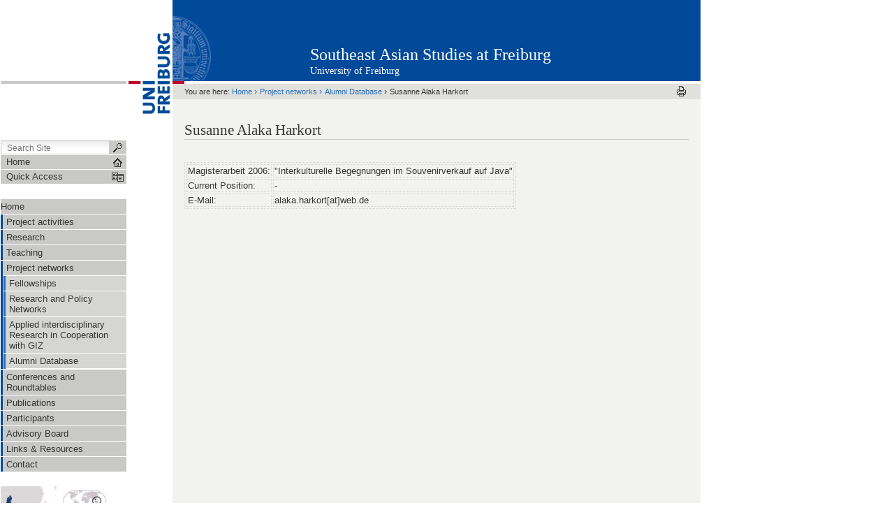

--- FILE ---
content_type: text/html;charset=utf-8
request_url: https://areastudies.uni-freiburg.de/project%20networks/alumni-network-1/susanne-alaka-harkort/?searchterm=None
body_size: 8428
content:



<!DOCTYPE html PUBLIC
  "-//W3C//DTD XHTML 1.0 Transitional//EN"
  "http://www.w3.org/TR/xhtml1/DTD/xhtml1-transitional.dtd">


<html xmlns="http://www.w3.org/1999/xhtml" xml:lang="en"
      lang="en">



    
    
    
    
    



<head>

<meta http-equiv="Content-Type"
      content="text/html;charset=utf-8" />

<meta name="generator" content="Plone - http://plone.org" />

<!-- Internet Explorer fix, forces IE8 into newest possible rendering
     engine even if it's on an intranet. This has to be defined before any
     script/style tags. -->
<meta http-equiv="X-UA-Compatible" content="IE=8" />     


  <base href="https://areastudies.uni-freiburg.de/project%20networks/alumni-network-1/susanne-alaka-harkort/" /><!--[if lt IE 7]></base><![endif]-->



  
  
    
      <script type="text/javascript"
              src="https://areastudies.uni-freiburg.de/portal_javascripts/UniFreiburg/jquery-cachekey8016.js">
      </script>
    
    
  

  
    
      <script type="text/javascript"
              src="https://areastudies.uni-freiburg.de/portal_javascripts/UniFreiburg/fckeditor-cachekey1663.js">
      </script>
    
    
  

  
    
      <script type="text/javascript"
              src="https://areastudies.uni-freiburg.de/portal_javascripts/UniFreiburg/pa_thickbox_plus-cachekey3120.js">
      </script>
    
    
  

  
    
      <script type="text/javascript"
              src="https://areastudies.uni-freiburg.de/portal_javascripts/UniFreiburg/unitheme-cachekey4540.js">
      </script>
    
    
  

  
  
    
    
      <style type="text/css"><!-- @import url(https://areastudies.uni-freiburg.de/portal_css/UniFreiburg/base-cachekey6813.css); --></style>
    
    
  

  
    
    
      <style type="text/css"><!-- @import url(https://areastudies.uni-freiburg.de/portal_css/UniFreiburg/pa_thickbox-cachekey3543.css); --></style>
    
    
  

  
    
    
      <style type="text/css"><!-- @import url(https://areastudies.uni-freiburg.de/portal_css/UniFreiburg/flyoutnav-cachekey4397.css); --></style>
    
    
  

  
  <link rel="kinetic-stylesheet" type="text/css"
        href="https://areastudies.uni-freiburg.de/portal_kss/UniFreiburg/at-cachekey2970.kss" />


<link rel="kss-base-url" href="https://areastudies.uni-freiburg.de/project%20networks/alumni-network-1/susanne-alaka-harkort" />
<title>Susanne Alaka Harkort &mdash; Southeast Asian Studies at Freiburg</title>


    <!-- Internet Explorer Fixes -->
    <!--[if IE]>
        <style type="text/css" media="all">@import url(https://areastudies.uni-freiburg.de/IEFixes.css);</style>
        <style type="text/css" media="all">@import url(https://areastudies.uni-freiburg.de/IE.css);</style>
        
        <script type="text/javascript"
                src="https://areastudies.uni-freiburg.de/iefixes.js">
        </script>
        
        
    <![endif]-->

        <!--[if IE 6]><link rel="stylesheet" type="text/css" href="IE6.css" media="all" /><![endif]-->
        <!--[if IE 7]><link rel="stylesheet" type="text/css" href="IE7.css" media="all" /><![endif]-->


    <link rel="author"
          href="https://areastudies.uni-freiburg.de/author/jochs"
          title="Author information" />



    <link rel="shortcut icon" type="image/x-icon"
          href="https://areastudies.uni-freiburg.de/favicon.ico" />



    <link rel="home"
          href="https://areastudies.uni-freiburg.de"
          title="Front page" />

    <link rel="contents"
          href="https://areastudies.uni-freiburg.de/sitemap"
          title="Site Map" />






    <link rel="search"
          href="https://areastudies.uni-freiburg.de/search_form"
          title="Search this site" />



<!-- Disable IE6 image toolbar -->
<meta http-equiv="imagetoolbar" content="no" />













<link rel="icon" href="favicon.ico" type="image/x-icon" /> 

</head>

<body class="section-project networks template-pa_model1"
      dir="ltr">
    <a id="top" name="top"></a>

    <!-- start wrapper -->
    <div id="wrapper">

        <!-- start wrapperTable -->
        <table id="wrapperTable">
            <tbody>
                <tr>

                    <!-- start leftwrapperTable -->
                    <td id="leftwrapperTable">

                        <!-- start leftcolumnWrapper -->
                        <div id="leftcolumnWrapper">

                            <div id="leftTopSpace">&nbsp;</div>
                            <div id="leftGreyBar">&nbsp;</div>
                            <div id="leftUpperSpace"></div>

                            <div id="navWrapper">

                                <div id="portal-searchbox">
    <form name="searchform"
          action="https://areastudies.uni-freiburg.de/search">

        <label for="searchGadget" class="hiddenStructure">Search Site</label>

        <div class="LSBox">
        <input name="SearchableText" type="text" size="18"
               title="Search Site" accesskey="4"
               class="inputLabel" id="searchGadget" />

        <input class="searchButton" type="submit" value="" />
    
        <div class="searchSection">
            <input id="searchbox_currentfolder_only"
                   class="noborder" type="checkbox"
                   name="path"
                   value="/areastudies/project networks/alumni-network-1" />
            <label for="searchbox_currentfolder_only"
                   style="cursor: pointer">
                only in current section
            </label>
        </div>

        <div class="LSResult" id="LSResult" style=""><div class="LSShadow" id="LSShadow"></div></div>
        </div>
    </form>

    <div id="portal-advanced-search" class="hiddenStructure">
        <a href="https://areastudies.uni-freiburg.de/search_form"
           accesskey="5">
            Advanced Search&hellip;
        </a>
    </div>

</div>

                                <div class="clear"></div>

                                <div id="home">
                                    <a
    href="https://areastudies.uni-freiburg.de"
    id="startseite">
                                        <span>Home</span>
                                    </a>
                                </div>
                                <div class="clear"></div>

                                
<div id="flyoutNav"><!-- start flyoutNav -->
    <ul id="topLevel">
        <li>
            <a href="#" id="schnellzugriff">
                <span>Quick Access</span>
            <!--[if gte IE 7]><!--></a><!--<![endif]-->

            <!--[if lte IE 6]><table><tr><td><![endif]-->
            <ul class="subnavigation1">
                
<li>
<a href="https://areastudies.uni-freiburg.de/activities" class="hasChilds">
        <span>Project activities</span>
    <!--[if gte IE 7]><!--></a><!--<![endif]-->

    
        <!--[if lte IE 6]><table><tr><td><![endif]-->
        <ul class="subnavigation2">
            
<li>
<a href="https://areastudies.uni-freiburg.de/activities/news-events-of-the-project-1" class="hasChilds">
        <span>News &amp; Events</span>
    <!--[if gte IE 7]><!--></a><!--<![endif]-->

    
        <!--[if lte IE 6]><table><tr><td><![endif]-->
        <ul class="subnavigation3">
            
<li>
<a href="https://areastudies.uni-freiburg.de/activities/news-events-of-the-project-1/news1" class="">
        <span>News &amp; Events</span>
    <!--[if gte IE 7]><!--></a><!--<![endif]-->

    
</li>

        </ul>
        <!--[if lte IE 6]></td></tr></table></a><![endif]-->
    
</li>

<li>
<a href="https://areastudies.uni-freiburg.de/activities/media" class="">
        <span>Media</span>
    <!--[if gte IE 7]><!--></a><!--<![endif]-->

    
</li>

        </ul>
        <!--[if lte IE 6]></td></tr></table></a><![endif]-->
    
</li>

<li>
<a href="https://areastudies.uni-freiburg.de/research" class="">
        <span>Research</span>
    <!--[if gte IE 7]><!--></a><!--<![endif]-->

    
</li>

<li>
<a href="https://areastudies.uni-freiburg.de/teaching" class="hasChilds">
        <span>Teaching</span>
    <!--[if gte IE 7]><!--></a><!--<![endif]-->

    
        <!--[if lte IE 6]><table><tr><td><![endif]-->
        <ul class="subnavigation2">
            
<li>
<a href="https://areastudies.uni-freiburg.de/teaching/regular-teaching-on-southeast-asia-related-topics" class="">
        <span>Courses on Southeast Asia</span>
    <!--[if gte IE 7]><!--></a><!--<![endif]-->

    
</li>

<li>
<a href="https://areastudies.uni-freiburg.de/teaching/intercultural-tandem-research" class="">
        <span>Transcultural Reciprocal Tandem Research</span>
    <!--[if gte IE 7]><!--></a><!--<![endif]-->

    
</li>

<li>
<a href="https://areastudies.uni-freiburg.de/teaching/languages-teaching" class="">
        <span>Languages Teaching</span>
    <!--[if gte IE 7]><!--></a><!--<![endif]-->

    
</li>

<li>
<a href="https://areastudies.uni-freiburg.de/teaching/methodology-workshops" class="">
        <span>Methodology workshops</span>
    <!--[if gte IE 7]><!--></a><!--<![endif]-->

    
</li>

        </ul>
        <!--[if lte IE 6]></td></tr></table></a><![endif]-->
    
</li>

<li>
<a href="https://areastudies.uni-freiburg.de/project%20networks" class="hasChilds">
        <span>Project networks</span>
    <!--[if gte IE 7]><!--></a><!--<![endif]-->

    
        <!--[if lte IE 6]><table><tr><td><![endif]-->
        <ul class="subnavigation2">
            
<li>
<a href="https://areastudies.uni-freiburg.de/project%20networks/Fellowships" class="hasChilds">
        <span>Fellowships</span>
    <!--[if gte IE 7]><!--></a><!--<![endif]-->

    
        <!--[if lte IE 6]><table><tr><td><![endif]-->
        <ul class="subnavigation3">
            
<li>
<a href="https://areastudies.uni-freiburg.de/project%20networks/Fellowships/guest-fellows" class="">
        <span>Guest Fellows</span>
    <!--[if gte IE 7]><!--></a><!--<![endif]-->

    
</li>

        </ul>
        <!--[if lte IE 6]></td></tr></table></a><![endif]-->
    
</li>

<li>
<a href="https://areastudies.uni-freiburg.de/project%20networks/research-and-policy-networks" class="">
        <span>Research and Policy Networks</span>
    <!--[if gte IE 7]><!--></a><!--<![endif]-->

    
</li>

<li>
<a href="https://areastudies.uni-freiburg.de/project%20networks/applied-interdisciplinary-research-in-cooperation-with-giz" class="">
        <span>Applied interdisciplinary Research in Cooperation with GIZ</span>
    <!--[if gte IE 7]><!--></a><!--<![endif]-->

    
</li>

<li>
<a href="https://areastudies.uni-freiburg.de/project%20networks/alumni-network-1" class="hasChilds">
        <span>Alumni Database</span>
    <!--[if gte IE 7]><!--></a><!--<![endif]-->

    
        <!--[if lte IE 6]><table><tr><td><![endif]-->
        <ul class="subnavigation3">
            
<li>
<a href="https://areastudies.uni-freiburg.de/project%20networks/alumni-network-1/susanne-alaka-harkort" class="">
        <span>Susanne Alaka Harkort</span>
    <!--[if gte IE 7]><!--></a><!--<![endif]-->

    
</li>

        </ul>
        <!--[if lte IE 6]></td></tr></table></a><![endif]-->
    
</li>

        </ul>
        <!--[if lte IE 6]></td></tr></table></a><![endif]-->
    
</li>

<li>
<a href="https://areastudies.uni-freiburg.de/international-conferences" class="hasChilds">
        <span>Conferences and Roundtables</span>
    <!--[if gte IE 7]><!--></a><!--<![endif]-->

    
        <!--[if lte IE 6]><table><tr><td><![endif]-->
        <ul class="subnavigation2">
            
<li>
<a href="https://areastudies.uni-freiburg.de/international-conferences/workshop-constructing-the-21st-century-silk-road-southeast-asia-in-the-race-for-connectivity-and-geopolitcal-interests-freiburg-4-5-july-2019" class="">
        <span>Workshop "Constructing the 21st-Century Silk Road: Southeast Asia in the Race for Connectivity and Geopolitcal Interests", Freiburg, 4-5 July 2019</span>
    <!--[if gte IE 7]><!--></a><!--<![endif]-->

    
</li>

<li>
<a href="https://areastudies.uni-freiburg.de/international-conferences/souvereignty-in-the-age-of-migration" class="">
        <span>FRIAS-Workshop “Challenging State Sovereignty in the Age of Migration:  A multi-level approach to Southeast and East Asian migration” (27-28 April 2017)</span>
    <!--[if gte IE 7]><!--></a><!--<![endif]-->

    
</li>

<li>
<a href="https://areastudies.uni-freiburg.de/international-conferences/first-annual-cedi-conference-report-10-11-november-2016-johannes-gutenberg-university-mainz" class="">
        <span>First Annual CEDI Conference Report, 10-11 November 2016, Johannes Gutenberg University Mainz</span>
    <!--[if gte IE 7]><!--></a><!--<![endif]-->

    
</li>

<li>
<a href="https://areastudies.uni-freiburg.de/international-conferences/frias-conference-on-alignments-and-dealignments-in-global-southeast-asia-24-26-june" class="">
        <span>FRIAS Conference on "Dynamic Alignments and Dealignments in Global Southeast Asia" (June 2015)</span>
    <!--[if gte IE 7]><!--></a><!--<![endif]-->

    
</li>

<li>
<a href="https://areastudies.uni-freiburg.de/international-conferences/conference-jokowis-indonesia-a-preliminary-assessment-2015" class="">
        <span>"Jokowi's Indonesia: A Preliminary Assessment" (February 2015)</span>
    <!--[if gte IE 7]><!--></a><!--<![endif]-->

    
</li>

<li>
<a href="https://areastudies.uni-freiburg.de/international-conferences/democratizing-asean-and-the-role-of-the-european-union" class="">
        <span>Democratizing ASEAN and the Role of the European Union (September 2013)</span>
    <!--[if gte IE 7]><!--></a><!--<![endif]-->

    
</li>

<li>
<a href="https://areastudies.uni-freiburg.de/international-conferences/roundtable-i-east-and-southeast-asia-and-the-global-financial-crisis" class="">
        <span>East and Southeast Asia and the Global Financial Crisis (January 2012)</span>
    <!--[if gte IE 7]><!--></a><!--<![endif]-->

    
</li>

<li>
<a href="https://areastudies.uni-freiburg.de/international-conferences/conference2" class="hasChilds">
        <span>Methodology in Southeast Asian Studies (May 2012)</span>
    <!--[if gte IE 7]><!--></a><!--<![endif]-->

    
        <!--[if lte IE 6]><table><tr><td><![endif]-->
        <ul class="subnavigation3">
            
<li>
<a href="https://areastudies.uni-freiburg.de/international-conferences/conference2/conference-program" class="">
        <span>Conference Program</span>
    <!--[if gte IE 7]><!--></a><!--<![endif]-->

    
</li>

<li>
<a href="https://areastudies.uni-freiburg.de/international-conferences/conference2/conference-description-1" class="">
        <span>Conference Description</span>
    <!--[if gte IE 7]><!--></a><!--<![endif]-->

    
</li>

<li>
<a href="https://areastudies.uni-freiburg.de/international-conferences/conference2/directions" class="">
        <span>Venue &amp; Directions</span>
    <!--[if gte IE 7]><!--></a><!--<![endif]-->

    
</li>

<li>
<a href="https://areastudies.uni-freiburg.de/international-conferences/conference2/information-for-guests-1" class="">
        <span>Information for Guests</span>
    <!--[if gte IE 7]><!--></a><!--<![endif]-->

    
</li>

<li>
<a href="https://areastudies.uni-freiburg.de/international-conferences/conference2/paper-repository-1" class="">
        <span>Paper Repository</span>
    <!--[if gte IE 7]><!--></a><!--<![endif]-->

    
</li>

<li>
<a href="https://areastudies.uni-freiburg.de/international-conferences/conference2/conference-review" class="">
        <span>Conference Review</span>
    <!--[if gte IE 7]><!--></a><!--<![endif]-->

    
</li>

        </ul>
        <!--[if lte IE 6]></td></tr></table></a><![endif]-->
    
</li>

<li>
<a href="https://areastudies.uni-freiburg.de/international-conferences/decentralization-in-southeast-asia-june-2011-new" class="hasChilds">
        <span>Decentralization in Southeast Asia (June 2011)</span>
    <!--[if gte IE 7]><!--></a><!--<![endif]-->

    
        <!--[if lte IE 6]><table><tr><td><![endif]-->
        <ul class="subnavigation3">
            
<li>
<a href="https://areastudies.uni-freiburg.de/international-conferences/decentralization-in-southeast-asia-june-2011-new/welcome-to-the-homepage-of-the-2011-conference-on-decentralization-and-democratization-in-southeast-asia" class="">
        <span>Welcome to the homepage of the 2011 Conference on Decentralization and Democratization in Southeast Asia</span>
    <!--[if gte IE 7]><!--></a><!--<![endif]-->

    
</li>

        </ul>
        <!--[if lte IE 6]></td></tr></table></a><![endif]-->
    
</li>

        </ul>
        <!--[if lte IE 6]></td></tr></table></a><![endif]-->
    
</li>

<li>
<a href="https://areastudies.uni-freiburg.de/publications" class="hasChilds">
        <span>Publications</span>
    <!--[if gte IE 7]><!--></a><!--<![endif]-->

    
        <!--[if lte IE 6]><table><tr><td><![endif]-->
        <ul class="subnavigation2">
            
<li>
<a href="https://areastudies.uni-freiburg.de/publications/selpub" class="">
        <span>Selected Publications</span>
    <!--[if gte IE 7]><!--></a><!--<![endif]-->

    
</li>

<li>
<a href="https://areastudies.uni-freiburg.de/publications/publications" class="">
        <span>Publications of the project members</span>
    <!--[if gte IE 7]><!--></a><!--<![endif]-->

    
</li>

<li>
<a href="https://areastudies.uni-freiburg.de/publications/op-series" class="">
        <span>Occasional Paper Series</span>
    <!--[if gte IE 7]><!--></a><!--<![endif]-->

    
</li>

        </ul>
        <!--[if lte IE 6]></td></tr></table></a><![endif]-->
    
</li>

<li>
<a href="https://areastudies.uni-freiburg.de/participants" class="hasChilds">
        <span>Participants</span>
    <!--[if gte IE 7]><!--></a><!--<![endif]-->

    
        <!--[if lte IE 6]><table><tr><td><![endif]-->
        <ul class="subnavigation2">
            
<li>
<a href="https://areastudies.uni-freiburg.de/participants/project-leaders" class="">
        <span>Project Leaders</span>
    <!--[if gte IE 7]><!--></a><!--<![endif]-->

    
</li>

<li>
<a href="https://areastudies.uni-freiburg.de/participants/principal-researchers-and-coordinators-1" class="">
        <span>Principal Researchers and Coordinators</span>
    <!--[if gte IE 7]><!--></a><!--<![endif]-->

    
</li>

<li>
<a href="https://areastudies.uni-freiburg.de/participants/collaborators-and-graduate-students-1" class="">
        <span>Doctoral Candidates</span>
    <!--[if gte IE 7]><!--></a><!--<![endif]-->

    
</li>

<li>
<a href="https://areastudies.uni-freiburg.de/participants/associated-scholars" class="">
        <span>Associated Scholars</span>
    <!--[if gte IE 7]><!--></a><!--<![endif]-->

    
</li>

<li>
<a href="https://areastudies.uni-freiburg.de/participants/administrative-staff" class="">
        <span>Administrative Staff</span>
    <!--[if gte IE 7]><!--></a><!--<![endif]-->

    
</li>

<li>
<a href="https://areastudies.uni-freiburg.de/participants/language-teachers" class="">
        <span>Language Teachers</span>
    <!--[if gte IE 7]><!--></a><!--<![endif]-->

    
</li>

<li>
<a href="https://areastudies.uni-freiburg.de/participants/guest-fellows" class="">
        <span>Guest Fellows</span>
    <!--[if gte IE 7]><!--></a><!--<![endif]-->

    
</li>

<li>
<a href="https://areastudies.uni-freiburg.de/participants/former-project-members-and-associates-1" class="">
        <span>Former project members and associates</span>
    <!--[if gte IE 7]><!--></a><!--<![endif]-->

    
</li>

        </ul>
        <!--[if lte IE 6]></td></tr></table></a><![endif]-->
    
</li>

<li>
<a href="https://areastudies.uni-freiburg.de/advisory-board" class="">
        <span>Advisory Board</span>
    <!--[if gte IE 7]><!--></a><!--<![endif]-->

    
</li>

<li>
<a href="https://areastudies.uni-freiburg.de/links-resources" class="hasChilds">
        <span>Links &amp; Resources</span>
    <!--[if gte IE 7]><!--></a><!--<![endif]-->

    
        <!--[if lte IE 6]><table><tr><td><![endif]-->
        <ul class="subnavigation2">
            
<li>
<a href="https://areastudies.uni-freiburg.de/links-resources/news" class="">
        <span>Academic News related to SE Asia</span>
    <!--[if gte IE 7]><!--></a><!--<![endif]-->

    
</li>

<li>
<a href="https://areastudies.uni-freiburg.de/links-resources/research-links-1" class="hasChilds">
        <span>Research Links on Southeast Asia</span>
    <!--[if gte IE 7]><!--></a><!--<![endif]-->

    
        <!--[if lte IE 6]><table><tr><td><![endif]-->
        <ul class="subnavigation3">
            
<li>
<a href="https://areastudies.uni-freiburg.de/links-resources/research-links-1/international-research-links" class="">
        <span>International Research</span>
    <!--[if gte IE 7]><!--></a><!--<![endif]-->

    
</li>

<li>
<a href="https://areastudies.uni-freiburg.de/links-resources/research-links-1/southeast-asian-research-links" class="">
        <span>Southeast Asian Research</span>
    <!--[if gte IE 7]><!--></a><!--<![endif]-->

    
</li>

<li>
<a href="https://areastudies.uni-freiburg.de/links-resources/research-links-1/european-research-links" class="">
        <span>European Research</span>
    <!--[if gte IE 7]><!--></a><!--<![endif]-->

    
</li>

<li>
<a href="https://areastudies.uni-freiburg.de/links-resources/research-links-1/research-links-germany" class="">
        <span>German Research</span>
    <!--[if gte IE 7]><!--></a><!--<![endif]-->

    
</li>

<li>
<a href="https://areastudies.uni-freiburg.de/links-resources/research-links-1/university-based-research-on-asia" class="">
        <span>Research on Asia at the University of Freiburg</span>
    <!--[if gte IE 7]><!--></a><!--<![endif]-->

    
</li>

<li>
<a href="https://areastudies.uni-freiburg.de/links-resources/research-links-1/summer-internship-program-offered-by-internasia.com" class="">
        <span>Summer Internship Program offered by internasia.com</span>
    <!--[if gte IE 7]><!--></a><!--<![endif]-->

    
</li>

<li>
<a href="https://areastudies.uni-freiburg.de/links-resources/research-links-1/riks-regional-integration-knowledge-system-united-nations-university-institute-on-comparative-regional-integration-studies-unu-cris" class="">
        <span>RIKS - Regional Integration Knowledge System, United Nations University Institute on Comparative Regional Integration Studies (UNU-CRIS)</span>
    <!--[if gte IE 7]><!--></a><!--<![endif]-->

    
</li>

<li>
<a href="https://areastudies.uni-freiburg.de/links-resources/research-links-1/bali-master-program" class="">
        <span>Bali Master Program</span>
    <!--[if gte IE 7]><!--></a><!--<![endif]-->

    
</li>

        </ul>
        <!--[if lte IE 6]></td></tr></table></a><![endif]-->
    
</li>

<li>
<a href="https://areastudies.uni-freiburg.de/links-resources/links-to-other-bmbf-funded-projects" class="hasChilds">
        <span>BMBF-Area Studies projects</span>
    <!--[if gte IE 7]><!--></a><!--<![endif]-->

    
        <!--[if lte IE 6]><table><tr><td><![endif]-->
        <ul class="subnavigation3">
            
<li>
<a href="https://areastudies.uni-freiburg.de/links-resources/links-to-other-bmbf-funded-projects/project-network-institutions-and-institutional-change-in-postsocialism-kompetenznetz-institutionen-und-institutioneller-wandel-im-postsozialismus-kompost" class="">
        <span>Project Network: Institutions and Institutional Change in Postsocialism (KomPost)</span>
    <!--[if gte IE 7]><!--></a><!--<![endif]-->

    
</li>

<li>
<a href="https://areastudies.uni-freiburg.de/links-resources/links-to-other-bmbf-funded-projects/the-centre-for-area-studies-universitaet-leipzig" class="">
        <span>The Centre for Area Studies, Universität Leipzig</span>
    <!--[if gte IE 7]><!--></a><!--<![endif]-->

    
</li>

<li>
<a href="https://areastudies.uni-freiburg.de/links-resources/links-to-other-bmbf-funded-projects/desigualdades.net-1" class="">
        <span>desiguALdades.net (Research Network on Interdependent Inequalities in Latinamerica)</span>
    <!--[if gte IE 7]><!--></a><!--<![endif]-->

    
</li>

<li>
<a href="https://areastudies.uni-freiburg.de/links-resources/links-to-other-bmbf-funded-projects/bayreuth" class="">
        <span>Bayreuth Academy of Advanced African Studies</span>
    <!--[if gte IE 7]><!--></a><!--<![endif]-->

    
</li>

<li>
<a href="https://areastudies.uni-freiburg.de/links-resources/links-to-other-bmbf-funded-projects/bielefeld" class="">
        <span>The Americas as Space for Entanglement(s), University of Bielefeld</span>
    <!--[if gte IE 7]><!--></a><!--<![endif]-->

    
</li>

<li>
<a href="https://areastudies.uni-freiburg.de/links-resources/links-to-other-bmbf-funded-projects/duisburg" class="">
        <span>IN-EAST School of Advanced Studies, University of Duisburg-Essen</span>
    <!--[if gte IE 7]><!--></a><!--<![endif]-->

    
</li>

<li>
<a href="https://areastudies.uni-freiburg.de/links-resources/links-to-other-bmbf-funded-projects/frankfurt" class="">
        <span>Africa's Asian Options (AFRASO), Goethe University Frankfurt</span>
    <!--[if gte IE 7]><!--></a><!--<![endif]-->

    
</li>

<li>
<a href="https://areastudies.uni-freiburg.de/links-resources/links-to-other-bmbf-funded-projects/goettingen" class="">
        <span>Transregional Research Network (CETREN), University of Göttingen</span>
    <!--[if gte IE 7]><!--></a><!--<![endif]-->

    
</li>

<li>
<a href="https://areastudies.uni-freiburg.de/links-resources/links-to-other-bmbf-funded-projects/marburg" class="">
        <span>Center for Near and Middle East Studies, Philipps University Marburg</span>
    <!--[if gte IE 7]><!--></a><!--<![endif]-->

    
</li>

        </ul>
        <!--[if lte IE 6]></td></tr></table></a><![endif]-->
    
</li>

<li>
<a href="https://areastudies.uni-freiburg.de/links-resources/research-links" class="hasChilds">
        <span>Internal documents</span>
    <!--[if gte IE 7]><!--></a><!--<![endif]-->

    
        <!--[if lte IE 6]><table><tr><td><![endif]-->
        <ul class="subnavigation3">
            
<li>
<a href="https://areastudies.uni-freiburg.de/links-resources/research-links/methods-school" class="">
        <span>Methods workshops</span>
    <!--[if gte IE 7]><!--></a><!--<![endif]-->

    
</li>

<li>
<a href="https://areastudies.uni-freiburg.de/links-resources/research-links/planned-fieldwork-trips" class="">
        <span>Planned fieldwork trips</span>
    <!--[if gte IE 7]><!--></a><!--<![endif]-->

    
</li>

<li>
<a href="https://areastudies.uni-freiburg.de/links-resources/research-links/fieldwork-how-to" class="">
        <span>Fieldwork Information Collection</span>
    <!--[if gte IE 7]><!--></a><!--<![endif]-->

    
</li>

<li>
<a href="https://areastudies.uni-freiburg.de/links-resources/research-links/collaborative-colloquium" class="">
        <span>Collaborative colloquium</span>
    <!--[if gte IE 7]><!--></a><!--<![endif]-->

    
</li>

        </ul>
        <!--[if lte IE 6]></td></tr></table></a><![endif]-->
    
</li>

        </ul>
        <!--[if lte IE 6]></td></tr></table></a><![endif]-->
    
</li>

<li>
<a href="https://areastudies.uni-freiburg.de/contact" class="">
        <span>Contact</span>
    <!--[if gte IE 7]><!--></a><!--<![endif]-->

    
</li>

            </ul>
            <!--[if lte IE 6]></td></tr></table></a><![endif]-->
        </li>
    </ul><!-- end navigation 1st -->
</div><!-- end flyoutNav -->
<div class="clear"></div>

                                <div class="clear"></div>

                            </div><!-- end navWrapper -->
                            <div class="clear"></div>


                            
                                
                                    
<div id="portletwrapper-706c6f6e652e6c656674636f6c756d6e0a636f6e746578740a2f61726561737475646965730a6e617669676174696f6e"
     class="portletWrapper kssattr-portlethash-706c6f6e652e6c656674636f6c756d6e0a636f6e746578740a2f61726561737475646965730a6e617669676174696f6e">
<dl class="portletNavigationTree">


    <dd>
        <ul class="navTree navTreeHome">
            <li class="navTreeItem">
                <div>
                   <a href="https://areastudies.uni-freiburg.de"
                      class=""
                      title="Research on Southeast Asia in Freiburg - Südostasien - Südostasienforschung - SEAS - Southeast Asian Studies - University Freiburg - PhD - Master - Bachelor - Political Science - Anthropology - Politikwissenschaft - Ethnologie - Economics - VWL - History - Asiatisch - Asian - Indonesia - Indonesien - Thailand - Vietnam
">
                   Home
                   
                   </a>
                </div>
            </li>
        </ul>
        <ul class="navTree navTreeLevel0">
            



<li class="navTreeItem visualNoMarker navTreeFolderish ">

    

    <div>

        <a href="https://areastudies.uni-freiburg.de/activities"
           class="state-published navTreeFolderish" title="">
            <span>Project activities</span>
        </a>
        
    </div>

    
    
</li>


<li class="navTreeItem visualNoMarker navTreeFolderish ">

    

    <div>

        <a href="https://areastudies.uni-freiburg.de/research"
           class="state-published navTreeFolderish" title="">
            <span>Research</span>
        </a>
        
    </div>

    
    
</li>


<li class="navTreeItem visualNoMarker navTreeFolderish ">

    

    <div>

        <a href="https://areastudies.uni-freiburg.de/teaching"
           class="state-published navTreeFolderish" title="">
            <span>Teaching</span>
        </a>
        
    </div>

    
    
</li>


<li class="navTreeItem visualNoMarker navTreeItemInPath navTreeFolderish ">

    

    <div>

        <a href="https://areastudies.uni-freiburg.de/project%20networks"
           class="state-published navTreeItemInPath navTreeFolderish"
           title="">
            <span>Project networks</span>
        </a>
        
    </div>

    <ul class="navTree navTreeLevel1">  
        



<li class="navTreeItem visualNoMarker navTreeFolderish ">

    

    <div>

        <a href="https://areastudies.uni-freiburg.de/project%20networks/Fellowships"
           class="state-published navTreeFolderish" title="">
            <span>Fellowships</span>
        </a>
        
    </div>

    
    
</li>


<li class="navTreeItem visualNoMarker navTreeFolderish ">

    

    <div>

        <a href="https://areastudies.uni-freiburg.de/project%20networks/research-and-policy-networks"
           class="state-published navTreeFolderish" title="">
            <span>Research and Policy Networks</span>
        </a>
        
    </div>

    
    
</li>


<li class="navTreeItem visualNoMarker navTreeFolderish ">

    

    <div>

        <a href="https://areastudies.uni-freiburg.de/project%20networks/applied-interdisciplinary-research-in-cooperation-with-giz"
           class="state-published navTreeFolderish" title="">
            <span>Applied interdisciplinary Research in Cooperation with GIZ</span>
        </a>
        
    </div>

    
    
</li>


<li class="navTreeItem visualNoMarker navTreeItemInPath navTreeFolderish navTreeLastItem">

    

    <div>

        <a href="https://areastudies.uni-freiburg.de/project%20networks/alumni-network-1"
           class="state-private navTreeItemInPath navTreeFolderish"
           title="The Alumni project serves building up research and policy networks on Southeast Asia. It also cultivates relations to former and future Southeast Asian graduates of the University of Freiburg. ">
            <span>Alumni Database</span>
        </a>
        
    </div>

    <ul class="navTree navTreeLevel2">  
        








    </ul>
    
</li>




    </ul>
    
</li>


<li class="navTreeItem visualNoMarker navTreeFolderish ">

    

    <div>

        <a href="https://areastudies.uni-freiburg.de/international-conferences"
           class="state-published navTreeFolderish" title="">
            <span>Conferences and Roundtables</span>
        </a>
        
    </div>

    
    
</li>


<li class="navTreeItem visualNoMarker navTreeFolderish ">

    

    <div>

        <a href="https://areastudies.uni-freiburg.de/publications"
           class="state-published navTreeFolderish" title="">
            <span>Publications</span>
        </a>
        
    </div>

    
    
</li>


<li class="navTreeItem visualNoMarker navTreeFolderish ">

    

    <div>

        <a href="https://areastudies.uni-freiburg.de/participants"
           class="state-published navTreeFolderish" title="">
            <span>Participants</span>
        </a>
        
    </div>

    
    
</li>


<li class="navTreeItem visualNoMarker navTreeFolderish ">

    

    <div>

        <a href="https://areastudies.uni-freiburg.de/advisory-board"
           class="state-published navTreeFolderish" title="">
            <span>Advisory Board</span>
        </a>
        
    </div>

    
    
</li>


<li class="navTreeItem visualNoMarker navTreeFolderish ">

    

    <div>

        <a href="https://areastudies.uni-freiburg.de/links-resources"
           class="state-published navTreeFolderish" title="">
            <span>Links &amp; Resources</span>
        </a>
        
    </div>

    
    
</li>


<li class="navTreeItem visualNoMarker navTreeLastItem">

    

    <div>

        <a href="https://areastudies.uni-freiburg.de/contact"
           class="state-published" title="">
            <span>Contact</span>
        </a>
        
    </div>

    
    
</li>




        </ul>
        <span class="portletBottomLeft"></span>
        <span class="portletBottomRight"></span>
    </dd>
</dl>
</div>

<div id="portletwrapper-706c6f6e652e6c656674636f6c756d6e0a636f6e746578740a2f61726561737475646965730a736f612d62696c64"
     class="portletWrapper kssattr-portlethash-706c6f6e652e6c656674636f6c756d6e0a636f6e746578740a2f61726561737475646965730a736f612d62696c64"><div class="portletStaticText portlet-static-soa-bild">
<p><img src="resolveuid/8e4ae00eb7d7dedf14cee6c47e79c903/image_preview" alt="" height="131" width="160" hspace="0" /></p>
<p><img class="image-inline" src="resolveuid/c5df79df2529957d8f3529aeb38b81d6/image_thumb" alt="BMBF_2016" /></p>
</div>

</div>

<div id="portletwrapper-706c6f6e652e6c656674636f6c756d6e0a636f6e746578740a2f61726561737475646965730a64626b2d6c6f676f"
     class="portletWrapper kssattr-portlethash-706c6f6e652e6c656674636f6c756d6e0a636f6e746578740a2f61726561737475646965730a64626b2d6c6f676f"><div class="portletStaticText portlet-static-dbk-logo">
<p><img class="image-inline" src="resolveuid/030e2d3b1db66f34e9bd6447f8a7b575/image_thumb" alt="DBK_Logo" /></p>
<p>&nbsp;</p>
</div>

</div>

<div id="portletwrapper-706c6f6e652e6c656674636f6c756d6e0a636f6e746578740a2f61726561737475646965730a6466672d6c6f676f"
     class="portletWrapper kssattr-portlethash-706c6f6e652e6c656674636f6c756d6e0a636f6e746578740a2f61726561737475646965730a6466672d6c6f676f"><div class="portletStaticText portlet-static-dfg-logo">
<p><img class="image-inline" src="resolveuid/e4b3703589d4ae1774de5c629b3bcf30/image_thumb" alt="DFG_Logo" /></p>
<p>&nbsp;</p>
</div>

</div>

<div id="portletwrapper-706c6f6e652e6c656674636f6c756d6e0a636f6e746578740a2f61726561737475646965730a66726961732d6c6f676f"
     class="portletWrapper kssattr-portlethash-706c6f6e652e6c656674636f6c756d6e0a636f6e746578740a2f61726561737475646965730a66726961732d6c6f676f"><div class="portletStaticText portlet-static-frias-logo">
<p><img class="image-inline" src="resolveuid/248b67cea8e3e07a6624ff13f3b263fc/image_thumb" alt="FRIAS_Logo" /></p>
</div>

</div>

<div id="portletwrapper-706c6f6e652e6c656674636f6c756d6e0a636f6e746578740a2f61726561737475646965730a646161642d6c6f676f"
     class="portletWrapper kssattr-portlethash-706c6f6e652e6c656674636f6c756d6e0a636f6e746578740a2f61726561737475646965730a646161642d6c6f676f"><div class="portletStaticText portlet-static-daad-logo">
<p><img class="image-inline" src="resolveuid/97a9a44d621f8cf22c303355b0fd57a4/image_thumb" alt="DAAD-Logo" /></p>
</div>

</div>

<div id="portletwrapper-706c6f6e652e6c656674636f6c756d6e0a636f6e746578740a2f61726561737475646965730a6473662d6c6f676f"
     class="portletWrapper kssattr-portlethash-706c6f6e652e6c656674636f6c756d6e0a636f6e746578740a2f61726561737475646965730a6473662d6c6f676f"><div class="portletStaticText portlet-static-dsf-logo">
<p><img class="image-inline" src="resolveuid/a12cb47a64ea709e8d267fea31e74cf6/image_thumb" alt="DSF-Logo" /></p>
</div>

</div>

<div id="portletwrapper-706c6f6e652e6c656674636f6c756d6e0a636f6e746578740a2f61726561737475646965730a626d752d6c6f676f"
     class="portletWrapper kssattr-portlethash-706c6f6e652e6c656674636f6c756d6e0a636f6e746578740a2f61726561737475646965730a626d752d6c6f676f"><div class="portletStaticText portlet-static-bmu-logo">
<p><img class="image-inline" src="resolveuid/6b003e09557e0911c7ca68991623af1a/image_thumb" alt="BMU_LogoII" /></p>
<p>&nbsp;</p>
</div>

</div>




                                
                            
                        </div>
                        <!-- end leftcolumnWrapper -->
                    </td>
                    
                    <!-- start logowrapperTable -->
                    <td id="logowrapperTable">
                        <div id="logocolumnWrapper">
                            <!-- start logo -->
                            <div id="logoWrapper">
                                <a
    href="http://www.uni-freiburg.de/"
    title="University of Freiburg"><img src="unilogo-200x66.gif" alt="Uni-Logo" /></a>
                            </div>
                            <!-- end logo -->
                        </div>
                    </td>
                    <!-- end logowrapperTable -->

                    <!-- start rightwrapperTable -->
                    <td id="rightwrapperTable">

                        <!-- start rightcolumnWrapper -->
                        <div id="rightcolumnWrapper">

                            <!-- start portaltop -->
                            <div id="portal-header">

	<div id="logo-resource" class="fr">
		<a accesskey="1"
     href="https://areastudies.uni-freiburg.de"
     title="Southeast Asian Studies at Freiburg">
			<img src="sub-logo.gif" alt="" />
		</a>
	</div>
	
	  <!-- availables ist neu definiert -->
     


    <h5 class="hiddenStructure">Sections</h5>

    <ul id="portal-globalnav">
        <li id="portaltab-copy_of_index_html"
            class="selected"><a
    href="https://areastudies.uni-freiburg.de" title="">Decentralization Conference</a></li>
    </ul>

	
	<div id="title-resource">
		<table border="0" cellpadding="0" cellspacing="0">
<tbody>
				<tr>
					<td valign="bottom">
						<a accesskey="1"
         href="https://areastudies.uni-freiburg.de"
         class="resource"
         title="Southeast Asian Studies at Freiburg">Southeast Asian Studies at Freiburg</a>
					</td>
				</tr>
			</tbody>
		</table>
  </div>
	
	<div id="title-uni">
		<a href="http://www.uni-freiburg.de/"
     title="University of Freiburg">University of Freiburg</a>
	</div>
	
</div>

<div id="red-bar"></div>

<div id="sections-breadcrumbs-documentActions">


    <div id="sections-breadcrumbs">
	
		
    <h5 class="hiddenStructure">Sections</h5>

    <ul class="navTree sections">
        <li id="portaltab-copy_of_index_html"
            class="selected"><div><a
    href="https://areastudies.uni-freiburg.de" title="">Decentralization Conference</a></div></li>
			
    </ul>



		<div id="portal-breadcrumbs">
		
			<span id="breadcrumbs-you-are-here">You
		are here:</span>
			<a href="https://areastudies.uni-freiburg.de">Home</a>
			<span dir="ltr">
				
					<span class="breadcrumbSeparator">
						 &rsaquo;
						
					</span>
					<a href="https://areastudies.uni-freiburg.de/project%20networks">Project networks</a>
					
					
				 
			</span>
			<span dir="ltr">
				
					<span class="breadcrumbSeparator">
						 &rsaquo;
						
					</span>
					<a href="https://areastudies.uni-freiburg.de/project%20networks/alumni-network-1">Alumni Database</a>
					
					
				 
			</span>
			<span dir="ltr">
				
					
					
					<span class="breadcrumbSeparator last">
						 &rsaquo;
						
					</span>
					<span>Susanne Alaka Harkort</span>
				 
			</span>
		
		</div>
	</div>
	
	<div class="documentActions">
    

    <h5 class="hiddenStructure">Document Actions</h5>

    <ul>
    
        <li id="document-action-print">
            <a href="javascript:this.print();" title="">
               <span>Print this</span>
            </a>
        </li>
    

    </ul>
    

    

</div>


</div>

<div class="clear"></div>

                            <!-- end portaltop -->

                            <!-- start abovecontent -->
                            <div id="viewlet-above-content"></div>
                            <!-- end abovecontent -->

                            <!-- start contentWrapper -->
                            <div id="contentWrapper">

                              <table id="portal-columns">
                                <tbody>
                                  <tr>

                                    
                                    <td
    id="portal-column-content">

                                        <!-- start slot content -->
                                        
                                        <div class="">

                                          


                                          <!-- start region-content -->
                                          <div id="region-content" class="documentContent">

                                            <!-- start portal_message -->
                                            

    <dl class="portalMessage info" id="kssPortalMessage" style="display:none">
        <dt>Info</dt>
        <dd></dd>
    </dl>


                                            <!-- end portal_message -->
                                            <div class="clear"></div>

                                            <!-- start content -->
                                            
                                            <div id="content">
                                              
                                              <div
    id="pacontent">
       <div id="pamaincontent">
          <!-- used for kss do not remove -->
          <input type="hidden" id="model-id" value="pa_model1" />

          

      

      

      
      
        
        
        <h1 id="parent-fieldname-title"
            class="documentFirstHeading">
            Susanne Alaka Harkort
        </h1>
        
        
        
      

      

<div id="category" class="documentByLine">
  &mdash;
  filed under:
  <span>
    <a href="https://areastudies.uni-freiburg.de/search?Subject%3Alist=Social%20and%20Cultural%20Anthropology"
       class="link-category" rel="tag">Social and Cultural Anthropology</a>
  </span>
</div>

      
      <input type="hidden" name="absolute_url"
             id="absolute_url"
             value="https://areastudies.uni-freiburg.de/project%20networks/alumni-network-1/susanne-alaka-harkort" />
             
      <input type="hidden" name="portal_url" id="portal_url"
             value="https://areastudies.uni-freiburg.de" />             
      
        
          
          <div class="visualClear">
            <!-- clear left block only -->
          </div>
    
      
    
          
      
        
        
        
        
        
    
          
      
    
          

      



      <div id="parent-fieldname-text" class="plain">
        <p>&nbsp;</p><table style="font-size: 100%; border-top-color: rgb(211, 211, 211); border-right-color: rgb(211, 211, 211); border-bottom-color: rgb(211, 211, 211); border-left-color: rgb(211, 211, 211); border-top-width: 1px; border-right-width: 1px; border-bottom-width: 1px; border-left-width: 1px; border-top-style: dotted; border-right-style: dotted; border-bottom-style: dotted; border-left-style: dotted; "><tbody><tr><td style="border-top-color: rgb(211, 211, 211); border-right-color: rgb(211, 211, 211); border-bottom-color: rgb(211, 211, 211); border-left-color: rgb(211, 211, 211); border-top-width: 1px; border-right-width: 1px; border-bottom-width: 1px; border-left-width: 1px; border-top-style: dotted; border-right-style: dotted; border-bottom-style: dotted; border-left-style: dotted; ">Magisterarbeit 2006:</td><td style="border-top-color: rgb(211, 211, 211); border-right-color: rgb(211, 211, 211); border-bottom-color: rgb(211, 211, 211); border-left-color: rgb(211, 211, 211); border-top-width: 1px; border-right-width: 1px; border-bottom-width: 1px; border-left-width: 1px; border-top-style: dotted; border-right-style: dotted; border-bottom-style: dotted; border-left-style: dotted; ">&quot;Interkulturelle Begegnungen im Souvenirverkauf auf Java&quot;</td></tr><tr><td style="border-top-color: rgb(211, 211, 211); border-right-color: rgb(211, 211, 211); border-bottom-color: rgb(211, 211, 211); border-left-color: rgb(211, 211, 211); border-top-width: 1px; border-right-width: 1px; border-bottom-width: 1px; border-left-width: 1px; border-top-style: dotted; border-right-style: dotted; border-bottom-style: dotted; border-left-style: dotted; ">Current Position:</td><td style="border-top-color: rgb(211, 211, 211); border-right-color: rgb(211, 211, 211); border-bottom-color: rgb(211, 211, 211); border-left-color: rgb(211, 211, 211); border-top-width: 1px; border-right-width: 1px; border-bottom-width: 1px; border-left-width: 1px; border-top-style: dotted; border-right-style: dotted; border-bottom-style: dotted; border-left-style: dotted; ">-</td></tr><tr><td style="border-top-color: rgb(211, 211, 211); border-right-color: rgb(211, 211, 211); border-bottom-color: rgb(211, 211, 211); border-left-color: rgb(211, 211, 211); border-top-width: 1px; border-right-width: 1px; border-bottom-width: 1px; border-left-width: 1px; border-top-style: dotted; border-right-style: dotted; border-bottom-style: dotted; border-left-style: dotted; ">E-Mail:</td><td style="border-top-color: rgb(211, 211, 211); border-right-color: rgb(211, 211, 211); border-bottom-color: rgb(211, 211, 211); border-left-color: rgb(211, 211, 211); border-top-width: 1px; border-right-width: 1px; border-bottom-width: 1px; border-left-width: 1px; border-top-style: dotted; border-right-style: dotted; border-bottom-style: dotted; border-left-style: dotted; ">alaka.harkort[at]web.de</td></tr></tbody></table><p>&nbsp;</p>
      </div>


    
          <div class="visualClear"><!--  --></div>
          
      
    
          
      
    
          

      <div class="relatedItems">
    
        
            
        
    
</div>

      <div class="reviewHistory" id="review-history">
    
</div>


    
      </div>
    </div>
                                            </div>
                                            
                                            <!-- end content -->

                                            
                                              
    



                                            

                                            <span id="contentBottomLeft"></span>
                                            <span id="contentBottomRight"></span>
                                          </div>
                                          <!-- end region-content -->
                                        </div>
                                        <!-- end slot content -->
                                      
                                      <div class="clear"></div>
                                    </td>
                                    

                                    
                                    
                                    
                                  </tr>
                                </tbody>
                              </table>
                              
                            </div>
                            <div class="clear"></div>
                            <!-- end contentWrapper -->

                            <!-- belowcontent: auskommentiert vom CMS-Team, 23.02.2010 -->
                            <!--
                            <div tal:replace="structure provider:plone.belowcontent" />
                            -->
                            <!-- belowcontent -->
                        </div>
                        <!-- end rightcolumnWrapper -->
                        <div class="clear"></div>
                    </td>
                    <!-- end rightwrapperTable -->
                </tr>
                <tr>
                  <td></td>
                  <td></td>
                  <td id="rightwrapperTableFooter">
                      <!-- start portalfooter -->
                      <div id="portal-footer">

    <h6 class="cover">Start Footer</h6>
        <div id="footer">
            <ul id="portal-siteactions">

    <li id="siteaction-sitemap"><a
    href="https://areastudies.uni-freiburg.de/sitemap"
    accesskey="3" title="Site Map">Site Map</a></li>
    <li id="siteaction-contact"><a
    href="https://areastudies.uni-freiburg.de/contact-info"
    accesskey="9" title="Contact">Contact</a></li>

</ul>

            <div id="userSupport">
                <a title="Small Text" href="javascript:setBaseFontSize('smallText',1);" class="fontSmall">A</a>
                <a title="Normal Text" href="javascript:setBaseFontSize('',1);" class="fontNormal">A</a>
                <a title="Large Text" href="javascript:setBaseFontSize('largeText',1);" class="fontBig">A</a>
            </div>
            <div class="copyright">
                Copyright &copy; 2026
                <span>University of Freiburg</span>
            </div>
            <div class="clear"></div>
        </div>

</div>

<div id="portal-personaltools-wrapper">

<h5 class="hiddenStructure">Personal tools</h5>

<ul id="portal-personaltools" class="visualInline">
   

    
        <li>
            <a href="https://areastudies.uni-freiburg.de/login_form">Log in</a>
        </li>
    

</ul>
</div>

<head><script type="text/javascript">

  var _gaq = _gaq || [];
  _gaq.push(['_setAccount', 'UA-15368105-1']);
  _gaq.push(['_trackPageview']);

  (function() {
    var ga = document.createElement('script'); ga.type = 'text/javascript'; ga.async = true;
    ga.src = ('https:' == document.location.protocol ? 'https://ssl' : 'http://www') + '.google-analytics.com/ga.js';
    var s = document.getElementsByTagName('script')[0]; s.parentNode.insertBefore(ga, s);
  })();

</script>
</head>
                      <!-- end portalfooter -->
                  </td>
                </tr>
            </tbody>
        </table>

        <div class="clear"></div>

    </div>
    <!-- end wrapper -->

</body>
</html>



--- FILE ---
content_type: text/css;charset=utf-8
request_url: https://areastudies.uni-freiburg.de/portal_css/UniFreiburg/flyoutnav-cachekey4397.css
body_size: 28901
content:

/* - flyoutnav.css - */
@media all {
/* https://areastudies.uni-freiburg.de/portal_css/flyoutnav.css?original=1 */
#flyoutNav {
margin: 0 0 0 0;
padding: 0;
height: 0px;
font-size: 1.2em;
}
#flyoutNav ul {
margin: 0;
padding: 0;
list-style: none;
white-space: normal;
text-align: left;
z-index: 1000;
}
#flyoutNav ul li {
margin: 0;
padding: 0;
list-style: none;
display: block;
}
#flyoutNav ul ul {
left: -1000px;
position: absolute;
border-top: 3px solid #004a99;
}
#flyoutNav ul ul ul {
border-top: 3px solid #2a6ebb;
margin-top: -1px;
}
#flyoutNav ul ul ul ul {
border-top: 3px solid #6f9ad3;
}
#flyoutNav ul ul ul ul ul {
left: -1000px;
overflow: hidden;
position: absolute;
top: -1000px;
}
#flyoutNav ul#topLevel {
position: absolute;
left: 0px;
top: 42px;
}
#flyoutNav a {
padding: 0;
margin: 0;
display: block;
width: 180px;
text-decoration: none;
color: #363534;
background: #c9cac8;
}
#flyoutNav a span {
margin: 0 0 0 8px;
padding: 3px 0 3px 0;
line-height: 14px;
display: block;
}
#flyoutNav ul ul a {
border-left: 1px solid #ffffff;
border-right: 1px solid #ffffff;
width: 208px;
}
#flyoutNav ul ul ul a {
border-left: none;
border-right: 1px solid #ffffff;
width: 208px;
}
#flyoutNav a:hover {
background: #004a99;
color: #fff;
}
#flyoutNav ul li:hover > ul {
left: 100%;
margin: -23px 0 0 0;
}
#flyoutNav ul li:hover > ul.subnavigation1 {
left: 100%;
margin: -25px 0 0 0;
}
#flyoutNav table {
position: absolute;
left: 99%;
height: 0;
width: 0;
border-collapse: collapse;
margin-top: -25px;
margin-left: 0px;
}
#flyoutNav a:hover ul,
#flyoutNav a:hover a:hover ul,
#flyoutNav a:hover a:hover a:hover ul {
left: 100%;
}
#flyoutNav a:hover ul ul,
#flyoutNav a:hover a:hover ul ul {
left: -9999px;
}
a#schnellzugriff {
background: url(schnellzugriff.gif) no-repeat 159px center #c9cac8;
}
a#schnellzugriff:hover {
background: url(schnellzugriff-hover.gif) no-repeat 159px center #004a99;
color: #fff;
}
#flyoutNav ul li a.hasChilds {
background: url(flyoutNavArrow.gif) no-repeat right top #c9cac8;
}
#flyoutNav a.hasChilds span {
margin: 0 9px 0 8px;
}
#flyoutNav ul.subnavigation1 a {
border-top: 1px solid #fff;
}
#flyoutNav ul.subnavigation1 li a.hasChilds:hover {
background: url(flyoutNavArrowHover1.gif) no-repeat right top #004a99;
}
#flyoutNav ul.subnavigation1 li a:hover {
background: #004a99;
}
#flyoutNav ul.subnavigation2 li a.hasChilds:hover {
background: url(flyoutNavArrowHover2.gif) no-repeat right top #2a6ebb;
}
#flyoutNav ul.subnavigation2 li a:hover {
background: #2a6ebb;
}
#flyoutNav ul.subnavigation3 li a.hasChilds span {
margin: 0 0 0 8px;
}
#flyoutNav ul.subnavigation3 li a.hasChilds {
background: none #c9cac8;
}
#flyoutNav ul.subnavigation3 li a.hasChilds:hover {
background: none #6f9ad3;
}
#flyoutNav ul.subnavigation3 li a:hover {
background: #6f9ad3;
}
a#schnellzugriff {
border-bottom: 1px solid #fff;
}
/* */
}


/* - tables.css - */
@media all {
/* https://areastudies.uni-freiburg.de/portal_css/tables.css?original=1 */
/* */
/* */
table.listing th,
.stx table th {
background: #d5d6d2;
}
table.vertical {
background-color: #f2f3f1;
}
/* */
table .header {
background: #d5d6d2;
font-weight: bold;
border: 1px solid #c9cac8;
}
table .subline {
background: #e0e1dd;
border: 1px solid #c9cac8;
}
table .grid {
border: 1px solid #c9cac8;
}
/* */
table.uni {
border-collapse: collapse;
border-spacing: 0;
background: #f2f3f1;
border: 1px solid #c9cac8;
}
table.uni th {
background: #d5d6d2;
font-weight: bold;
padding: 3px;
border: 1px solid #c9cac8;
text-align:left;
}
table.uni td {
vertical-align: top;
padding: 3px;
}
table.uni p {
font-size: 1em !important;
}
table.uni-grid {
border-collapse: collapse;
border-spacing: 0;
background: #f2f3f1;
border: 1px solid #c9cac8;
}
table.uni-grid th {
background: #d5d6d2;
font-weight: bold;
padding: 3px;
border: 1px solid #c9cac8;
text-align:left;
}
table.uni-grid td {
vertical-align: top;
border: none;
padding: 3px;
border: 1px solid #c9cac8;
}
table.uni-grid p {
font-size: 1em !important;
}
/* */

}


/* - unitheme.css - */
@media screen {
/* https://areastudies.uni-freiburg.de/portal_css/unitheme.css?original=1 */
/* *****/
.contentViews .selected a,
.contentViews li a:hover,
.contentActions a:visited,
.contentActions a,
.contentActions a:hover {
color: #fff;
text-decoration:none;
}
.managePortletsLink {
display:  block;
width: 150px;
margin: 10px auto;
text-align: center;
}
.managePortletsLink a {
background: #6f9ad3;
color: #fff;
font-weight: bold;
padding: 4px;
text-decoration: none;
display: block;
font-size: 12px;
}
.managePortletsLink a:hover {
color: #fff;
}
/* */
#content-history #history dd {
margin-top: 0.8em;
}
#content-history div.historyRecord {
font-size: 90%;
margin-bottom: 10px;
}
#content-history div.historyTools ul {
float: right;
list-style-image: none;
list-style-position: outside;
list-style-type: none;
margin-top: 0;
}
#content-history div.historyTools ul li {
display: inline;
}
#content-history div.historyTools ul li a{
border-bottom: none;
}
#content-history .historyAction {
color: #004a99;
}
#content-history .historyByLine {
margin-bottom: 1em;
}
#content-history div.historyComment {
background-color: #f2f3f1;
padding: 0.25em 1em;
}
#content-history div.historyComment p {
color: #363534;
margin: 0;
padding-top: 1px;
}
#content-history a.historyComparePrevious {
border-bottom: medium none;
border-top: 1px dotted #c9cac8;
display: block;
margin-bottom: -15px;
margin-top: 11px;
}
#content-history dl div.historyRecord a.historyComparePrevious span {
background-color: white;
left: 50%;
position: relative;
top: -1em;
}
/* */
/* *****/
a {
text-decoration: none;
}
a:active {
color: #6f9ad3;
}
a:hover {
text-decoration: underline;
}
a:visited {
color: #2a6ebb;
}
h2, h3, h4, h5, h6 {
font-family: Arial, Garuda, FreeSans, sans-serif;
}
h1 {
font-size: 160%;
}
h2 {
font-size: 130%;
}
h3 {
font-size: 130%;
font-weight:normal;
}
h4 {
font-size: 100%;
}
h5 {
font-weight:normal;
}
#content h5 {
color: #363534
}
h1 :hover, h2 :hover, h3 :hover, h4 :hover, h5 :hover, h6 :hover {
text-decoration: none;
}
p {
line-height: 1.2em;
}
ul {
line-height: 1.2em;
}
ol {
line-height: 1.2em;
}
li {
margin-bottom: 0.25em;
}
dd {
line-height: 1.2em;
}
/* *****/
#portal-column-content {
padding: 0;
margin: 0;
}
/* *****/
#userSupport {
margin: 0 0 0 5em;
padding: 0;
float: right;
text-align: right;
}
#userSupport a {
margin: 0 0 0 0.3em;
}
a.fontSmall {
font-size: 0.8em;
color: #fff;
text-decoration: none;
}
a.fontNormal {
font-size: 1.0em;
color: #fff;
text-decoration: none;
}
a.fontBig {
font-size: 1.2em;
color: #fff;
text-decoration: none;
}
.contrast {
left: -1000px;
overflow: hidden;
position: absolute;
top: -1000px;
}
a.fontBig:visited,
a.fontNormal:visited,
a.fontSmall:visited {
color: #fff;
}
#rightwrapperTableFooter {
background-color: #f2f3f1;
vertical-align: top;
border: none;
margin:0;
padding:0;
}
#portal-footer {
border: none;
margin:0;
padding: 0;
}
#portal-footer p {
margin: 0;
}
#footer {
margin: 0 0 -1px 0;
padding: 8px 17px 5px 17px;
background-color: #004a99;
font-size: 1.1em;
}
#footer a {
color: #fff;
}
#footer a:hover {
color: #fff;
text-decoration: underline;
}
#footer a:visited {
color: #fff;
}
#portal-siteactions {
float: left;
padding-top: 0;
margin: 0;
}
#portal-siteactions li {
display: inline;
}
#portal-siteactions li a {
background-color: transparent;
border: 0;
color: #ffffff;
height: auto;
padding: 2px;
margin-right: 0;
text-decoration: none;
text-transform: none;
}
#portal-siteactions li.selected a {
background-color: transparent;
color: #ffffff;
border: 0;
text-decoration: underline;
}
#portal-siteactions li a:hover {
background-color: transparent;
color: #ffffff;
border: 0;
text-decoration: underline;
}
.sactionSeparator {
color: #ffffff;
}
#portal-siteactions a {
margin: 0 15px 0 0;
}
.copyright {
margin: 0;
padding: 0;
line-height: 1.3em;
color: #b2b4b3;
float: right;
}
#portal-personaltools {
display:block;
border: none;
margin:0;
line-height: 1.4em;
background-color: #e0e1dd;
padding: 4px 17px 4px 17px;
}
#portal-personaltools a:hover {
text-decoration: underline;
}
/* *****/
#leftTopSpace {
background: #ffffff;
height: 116px;
}
#leftGreyBar {
background-color: #c9cac8;
height: 4px;
}
#leftUpperSpace {
height:81px;
}
#logoWrapper {
height: 200px;
margin: 0;
padding: 0;
}
#portal-logo img {
margin: 0;
}
#portal-header {
background: #004a99 url(https://areastudies.uni-freiburg.de/siegel-93x55.png) no-repeat scroll left bottom;
margin: 0;
padding: 0 0 0 197px;
height: 116px;
overflow: hidden;
}
#red-bar {
background: #ffffff url(https://areastudies.uni-freiburg.de/red-bar-17x4.gif) no-repeat scroll left top;
float: none;
clear: both;
height: 4px;
margin: 0;
border: 0;
padding: 0;
}
/* */
#logo-resource {
background: #004a99 url(https://areastudies.uni-freiburg.de/sub-logo-bg-grey.gif) no-repeat scroll left bottom;
display: table-cell;
vertical-align: middle;
height: 116px;
width: 197px;
overflow: hidden;
}
/* */
#title-resource {
border: none;
left:444px;
width: 360px;
margin:0;
padding:0;
position:absolute;
top:36px;
}
#title-resource table {
border: 0;
width: 360px;
height: 54px;
}
a.resource {
font-size: 24px;
color: #fff;
font-family: "Times New Roman", FreeSerif, serif;
font-weight: normal;
line-height: 1.0em;
}
#title-uni {
left:444px;
width: 360px;
position:absolute;
top:94px;
}
#title-uni a {
color:#FFFFFF;
font-family: "Times New Roman", FreeSerif, serif;
font-size:14px;
}
/* */
#portal-languageselector {
color: #ffffff;
margin: 10px 0 0 -0.2em;
padding: 0;
font-size: 12px;
line-height: normal;
float:left;
}
#portal-languageselector ul {
margin: 0;
}
#portal-languageselector li a {
background-color: transparent;
border: 0;
font-size: 1em;
color: #ffffff;
height: auto;
padding: 0 0.2em;
text-decoration: none;
}
#portal-languageselector li.selected a {
background-color: transparent;
color: #ffffff;
border: 0;
text-decoration: underline;
}
#portal-languageselector li a:hover {
background-color: transparent;
color: #ffffff;
border: 0;
text-decoration: underline;
}
#portal-languageselector li.notavailable a {
color: #9a9b9c;
}
/* */
#portal-globalnav {
background-color: #c9cac8;
padding: 0 17px 0 17px;
line-height: normal;
float: none;
clear: both;
}
#portal-globalnav ul {
margin: 0;
height: 1.6em;
border-collapse: collapse;
border-color: #ffffff;
border-width: 0 0 0 1px;
border-style: solid;
background-color: #c9cac8;
}
#portal-globalnav li {
display: block;
float: left;
height: 1.6em;
line-height: 1.6em;
text-align: left;
margin: 0;
margin-bottom: 0;
}
#portal-globalnav li a {
display: block;
background-color: #c9cac8;
font-size: 1.2em;
border-collapse: collapse;
border-color: #ffffff;
border-width: 0 1px 0 0;
border-style: solid;
margin: 0;
}
#portal-globalnav li.selected a {
background-color: #004a99;
border-color: #ffffff;
border-width: 0 1px 0 0;
border-style: solid;
color: #ffffff;
}
#portal-globalnav li a:hover {
background-color: #004a99;
border-color: #ffffff;
border-width: 0 1px 0 0;
border-style: solid;
color: #ffffff;
}
/* */
#sections-breadcrumbs-documentActions {
background-color: #e0e1dd;
height: 2em;
margin-bottom: 2em;
}
#sections-breadcrumbs {
background-color: transparent;
border: none;
float: left;
width: 570px;
margin: 0;
padding: 2px 0 10px 17px;
}
/* */
#sections-breadcrumbs ul {
display: none;
width: 570px;
height: 2em;
padding: 2px 0 0 0;
margin: 0;
list-style-type: none;
list-style-image: none;
}
#sections-breadcrumbs li {
display: block;
float: left;
text-align: left;
margin: 0;
margin-bottom: 0;
}
#sections-breadcrumbs li a {
background-color: transparent;
border: 0;
color: #363534;
height: auto;
padding: 2px;
margin-right: 0;
font-size: 1.2em;
text-decoration: none;
text-transform: none;
}
#sections-breadcrumbs li.selected a {
background-color: transparent;
font-weight: bold;
border: 0;
text-decoration: none;
}
#sections-breadcrumbs li a:hover {
background-color: transparent;
color: #363534;
border: 0;
text-decoration: underline;
}
.sectionSeparator {
background-color: transparent;
border: 0;
color: #363534;
height: auto;
padding: 2px 2px 2px 2px;
font-size: 1.2em;
}
/* */
#portal-breadcrumbs {
background-color: transparent;
border: none;
margin: 0;
padding: 0;;
width: 570px;
font-size: 1em;
height: 2em;
}
#portal-breadcrumbs a:hover {
text-decoration: underline;
}
.breadcrumbSeparator {
font-size: 1.2em;
color: #2a6ebb;
}
.breadcrumbSeparator.last {
color: #363534;
}
/* */
.documentActions {
background-color: transparent;
border: none;
margin: 0;
padding: 2px 17px 5px 0;
width:150px;
float: right;
}
.documentActions ul {
margin: 0;
padding: 0;
display: block;
float: right;
list-style-type: none;
list-style-image: none;
}
.documentActions li {
float: left;
margin: 0 0 0 5px;
background-color: transparent;
}
#document-action-sendto a {
display: block;
width: 17px;
height: 17px;
background: url(sendto_icon.gif) no-repeat left center;
}
#document-action-print a {
display: block;
width: 17px;
height: 17px;
background: url(print_icon.gif) no-repeat left  center;
}
#document-action-extedit a {
display: block;
width: 17px;
height: 17px;
background: url(edit_icon.gif) no-repeat left center;
}
#document-action-rss a {
display: block;
width: 17px;
height: 17px;
background: url(rss.gif) no-repeat left center;
}
#document-action-sendto span,
#document-action-print span,
#document-action-extedit span,
#document-action-rss span {
left: -1000px;
overflow: hidden;
position: absolute;
top: -1000px;
}
/* */
.documentByLine {
text-align:right;
}
/* *****/
.kupu-tb {
background-color: #c5d2e0;
}
div.kupu-fulleditor-zoomed .kupu-editor-iframe {
z-index: 2000;
}
/* *****/
div.kupu-fulleditor-zoomed {
z-index: 2000;
}
/* *****/
/* */
.clear {
clear: both;
font-size: 1px;
height: 0;
line-height: 0;
margin: -1px 0 0;
width: 100%;
}
.cover, .hiddenStructure {
left: -1000px;
overflow: hidden;
position: absolute;
top: -1000px;
}
.fl {
float: left;
}
.fr {
float: right;
}
/* */
#wrapper {
width: 1003px;
margin: 0;
padding: 0 0 20px 0;
}
#wrapperTable {
border-collapse:collapse;
border-spacing:0;
width:1003px !important;
}
#leftwrapperTable {
background: #ffffff;
vertical-align: top;
margin:0;
padding:0;
}
#leftcolumnWrapper {
width: 180px;
float: left;
margin: 0 0 0 1px;
padding: 0;
}
#logowrapperTable {
background: #ffffff;
vertical-align: top;
margin:0;
padding:0;
}
#logocolumnWrapper {
width: 66px;
margin: 0;
padding: 0;
}
#rightwrapperTable {
background: #f2f3f1;
vertical-align:top;
margin:0;
padding:0;
}
#rightcolumnWrapper {
width: 756px;
float: right;
margin: 0;
padding: 0;
}
#portal-columns {
width: 722px !important;
}
#portal-column-content {
font-size: 1.1em;
width:100%;
}
#contentWrapper {
width: 722px;
margin: 12px 0 0 0;
padding: 0 17px 10px 17px;
}
#portal-column-two {
font-size: 1.1em;
width:179px;
}
/* */
#navWrapper {
margin: 0;
width: 180px;
padding: 0;
height: 85px;
position: relative;
}
#home {
margin: 0;
padding: 0;
}
#home ul {
list-style: none;
margin: 0;
padding: 0;
font-size: 1.2em;
}
#home ul li {
margin: 0;
padding: 0;
height: 20px;
overflow: hidden;
}
#home a {
padding: 0;
margin: 0;
display: block;
text-decoration: none;
color: #363534;
background: #c9cac8;
height: 20px;
font-size: 1.2em;
}
#home a span {
margin: 0 0 0 8px;
padding: 5px 0 5px 0;
line-height: 10px;
display: block;
}
#home a#startseite {
background: url(https://areastudies.uni-freiburg.de/startseite.gif) no-repeat 159px center #c9cac8;
}
#home a#startseite:hover {
background: url(https://areastudies.uni-freiburg.de/startseite-hover.gif) no-repeat 159px center #004a99;
color: #fff;
}
/* */
#portal-searchbox,
#portal-searchbox form {
margin: 0 0 2px 0;
border: none;
padding: 0;
float: none;
clear: none;
text-align: left;
}
#portal-searchbox .LSBox {
clear: none;
float: none;
text-align: left;
display: block;
margin: 0;
padding: 0;
height: 20px;
overflow: hidden;
width: 180px;
}
#portal-searchbox #searchGadget {
height: 15px;
}
#portal-searchbox .LSBox input {
border: 1px solid #c9cac8;
width: 146px;
padding: 2px 0 1px 8px;
float: left;
margin: 0;
font-size: 12px;
font-family: Arial, Garuda, FreeSans, sans-serif;
}
#portal-searchbox input.searchButton {
background: url(https://areastudies.uni-freiburg.de/suche.gif) no-repeat 3px center #c9cac8;
border: 0;
color: #363534;
width: 24px;
padding: 0;
height: 20px;
float: none;
margin: 0;
font-size: 12px;
font-family: Arial, Garuda, FreeSans, sans-serif;
}
#portal-searchbox #LSResult {
z-index: 999;
position: absolute;
background: none;
left: 170px;
top: 0px;
padding-top: 0;
}
#portal-searchbox .livesearchContainer {
left:0;
}
#portal-searchbox #livesearchLegend {
background-color: #ffffff;
margin: 0 0 0 -1px;
line-height: 12px;
padding: 2px 10px;
}
#portal-searchbox #LSResult fieldset {
border: 0;
padding: 10px;
margin: 0 10px 10px 10px;
border: 1px solid #c9cac8;
}
#portal-searchbox #LSResult ul {
margin: 0;
padding: 0;
list-style: none;
}
#portal-searchbox #LSResult ul li {
list-style: none;
margin: 0;
padding: 0;
}
#portal-searchbox .searchSection {
display: none;
}
#portal-searchbox .LSRow {
min-width: 180px;
line-height: 1.2em;
font-size: 1.1em;
border: 0;
}
#portal-searchbox #LSHighlight,
#portal-searchbox .LSHighlight {
background-color: #d5d6d2;
border: 0;
color: #363534;
}
/* *****/
.documentContent {
padding: 0 !important;
background: none;
}
.documentContent ul {
margin:0.25em 0 0 1.5em;
}
.documentContent li a:hover {
text-decoration: underline;
}
#content {
padding: 0;
margin: 0;
}
#document-base-edit {
padding: 10px;
}
.documentFirstHeading {
font-family: "Times New Roman", FreeSerif, serif;
font-weight: normal;
}
.documentDescription {
line-height:1.2em;
}
.documentEditable {
width: auto;
height: auto;
}
.documentEditable .documentContent {
margin:0 -1px;
}
/* */
.documentContent p a {
border-bottom: none;
}
.documentContent p a:hover {
text-decoration: underline;
}
#content a:target {
background-color: transparent !important;
}
.documentContent li a {
border-bottom: none;
}
.documentContent li.formTab a {
border-bottom: 1px solid #c9cac8;
background: #f2f3f1;
}
.documentContent li.formTab a.selected {
background: #e0e1dd;
}
.documentContent dd a {
border-bottom: none;
}
/* *****/
#content a[href ^="http:"],
#content a[href^="https:"],
#content a.link-external,
#portletRight span.link-external {
background: transparent url(https://areastudies.uni-freiburg.de/external-link_icon.gif) no-repeat scroll right center;
padding: 1px 14px 1px 0;
}
a.link-mailto {
background: url(https://areastudies.uni-freiburg.de/mail_icon.gif) no-repeat scroll 0 1px transparent;
padding: 1px 0 1px 16px;
}
#content a[href ^="https://areastudies.uni-freiburg.de"] {
background: none;
padding: 0;
}
#portal-searchbox span.link-external {
background: transparent url(https://areastudies.uni-freiburg.de/external-link_icon.gif) no-repeat scroll right center;
padding: 1px 14px 0px 0;
}
#content a.pdf-link {
background: transparent url(https://areastudies.uni-freiburg.de/pdf_icon.gif) no-repeat scroll left center;
padding: 1px 0 1px 18px;
}
/* */
#document-toc.portlet {
background: #f2f3f1;
border-bottom: none;
}
.toc {
float:none;
clear:both;
font-size:90%;
margin: 0.5em 0 0.5em 0;
width:auto;
}
#document-toc .portletHeader {
display: inline;
background: #f2f3f1;
border: 1px solid #c9cac8;
font-weight:normal;
line-height:1.4em;
margin:0 2em -1em 2em;
padding:0.2em 1em;
position:relative;
}
#document-toc .portletItem {
border: 1px solid #c9cac8;
margin: -0.7em 0 1em 0;
background: #f2f3f1;
padding: 1.5em 1em 0.5em 1.5em;
}
#document-toc ol {
margin-top: 0.25em;
}
/* *****/
legend {
background: #f2f3f1;
border: 1px solid #c9cac8;
padding:0.2em 1em;
}
/* *****/
dl.portlet dd {
margin: 0;
padding: 2px 0;
}
dl.portlet dd p {
margin: 0;
padding: 0;
}
.portletStaticText ul {
margin:0.25em 0 0 1.5em;
}
.portlet li {
margin-bottom: 0.25em;
}
.portletHeader a {
color: #363534;
}
dl.portletCalendar dd {
padding: 0 !important;
margin: 0;
}
.portletCalendar .portletHeader {
border: 1px solid #c9cac8;
border-style: solid none solid none;
background: #d5d6d2;
font-weight: bold;
}
.ploneCalendar {
width: 100% !important;
border-collapse: collapse;
border-spacing: 0;
}
.ploneCalendar td {
padding: 2px;
text-align: center;
border: 1px solid #c9cac8;
}
.ploneCalendar .weekdays th {
background: #747678;
padding: 2px;
margin: 0;
color: #fff;
text-align: center;
border: 1px solid #c9cac8;
}
#calendar-previous, #calendar-next {
color: #000;
}
.ploneCalendar .todaynoevent {
border: 1px solid #c9cac8;
}
.portletHeader, .managedPortlet .portletHeader {
line-height: 1.2em;
background-color: transparent;
border: 1px solid #c9cac8;
border-style: none none solid none;
padding: 0 0 0 0;
font-weight: bold;
}
.portletItem {
border: 1px solid #c9cac8;
border-style: none none dotted none;
margin: 0;
padding: 2px 0;
}
.portletItemDetails {
font-size: 0.9em;
padding: 2px 0;
text-align: right;
display: block;
color: #363534;
}
.portletFooter {
font-size: 0.9em;
background-color: transparent;
margin: 0;
padding: 2px 0;
border: 1px solid #c9cac8;
border-style: none;
text-align: right;
}
#leftcolumnWrapper .portlet {
font-size: 1.1em;
width: 176px;
margin: 1px 9px 1.5em 4px;
padding:0;
border: 0;
border-collapse:collapse;
background-color: #ffffff;
}
.portletItem.odd {
background-color: transparent;
}
.portletItem.even {
background-color: transparent;
}
#portletRight  {
float:right;
margin:0 0 0 0;
padding:3px 0 3px 13px;
width:166px;
}
#portletRight .portlet {
font-size: 1em;
width: 166px;
margin: 1px 0 1.5em 0;
padding:0;
border: 0;
border-collapse:collapse;
background-color: #f2f3f1;
}
/* */
dl.portalMessage {
border: 1px solid #004a99;
background-color: #c5d2e0;
}
dl.portalMessage a {
color: #2a6ebb;
text-decoration: underline;
}
dl.portalMessage dt {
background-color: #004a99;
}
dl.warning {
border-color: #d80;
}
dl.warning dt {
background-color: #d80;
}
dl.error {
border-color: #d00;
}
dl.error dt {
background-color: #d00;
}
dl.warning {
border-color: #d80;
}
dl.warning dd {
background-color: #fd7;
}
dl.error {
border-color: #d80;
}
dl.error dd {
background-color: #fd7;
}
/* */
.documentByLine {
text-align: right;
}
#category {
display:none;
}
/* *****/
div.image-right {
background: #ffffff;
border: 1px solid #c9cac8;
padding: 0;
clear: both;
float: right;
margin: 0.5em 0 0.5em 0.5em;
}
div.image-left {
background: #ffffff;
border: 1px solid #c9cac8;
padding: 0;
overflow: hidden;
clear: both;
float: left;
margin: 0.5em 0.5em 0.5em 0;
}
div.image-right img,
div.image-left img {
border: 1px solid #c9cac8;
margin: 3px 3px 1px 3px !important;
padding: 0 !important;
}
.image-subtitle,
p.image-subtitle p {
font-size: 80% !important;
padding: 3px;
margin: 0;
color: #747678;
}
.image-copyright,
p.image-copyright,
.image-copyright a,
p.image-copyright a {
font-size: 80% !important;
font-style: italic;
text-align: right;
padding: 1px 3px;
margin: 0;
color: #747678;
}
/* */
.image-right {
margin: 0.5em 0 0.5em 0.5em;
border: 0;
}
.image-left {
margin: 0.5em 0.5em 0.5em 0;
border: 0;
}
/* *****/
.context, .formControls .actionButtons .button, .documentEditable * .context {
background: transparent url(https://areastudies.uni-freiburg.de/linkTransparent.gif) no-repeat scroll 8px center;
padding:2px 2px 2px 20px;
}
.standalone, .documentEditable * .standalone {
background: #9a9b9c url(https://areastudies.uni-freiburg.de/linkTransparent-hover.gif) no-repeat scroll 8px center;
color:#FFFFFF;
padding:2px 2px 2px 20px;
}
.destructive,
.documentEditable * .destructive {
background: #c5d2e0 url(https://areastudies.uni-freiburg.de/linkOpaque-matt.gif) no-repeat scroll 8px center;
padding:2px 2px 2px 20px;
}
/* *****/
form.searchPage {
text-align:left;
}
input.searchPage {
font-size: 100% !important;
}
dl.searchResults dt {
font-size:100%;
}
dl.searchResults dd {
margin-bottom:0;
}
/* *****/
#portal-sitemap {
list-style: none;
list-style-image: none;
margin: 0;
font-size: 90%;
border: none;
}
#portal-sitemap li {
margin-bottom: 0.2em;
}
#portal-sitemap a {
border: none;
}
#portal-sitemap a:hover {
border: none;
text-decoration: underline;
}
#portal-sitemap.navTreeLevel0 a{
border-bottom: 1px solid #c9cac8;
display:  block;
padding-bottom: 0.2em;
font-size: 120%;
font-weight:bold;
}
#portal-sitemap .navTreeLevel2 {
list-style-type: square;
list-style-image: url(https://areastudies.uni-freiburg.de/bullet-blue-2.gif);
margin: 0.5em 0 2em 0.2em;
}
#portal-sitemap .navTreeLevel2 a{
border-bottom: none;
font-size: 100%;
font-weight:bold;
}
#portal-sitemap .navTreeLevel3 {
list-style-type: square;
list-style-image: url(https://areastudies.uni-freiburg.de/bullet-blue-3.gif);
padding-left: 1em;
margin: 0.5em 0 1em 0;
}
#portal-sitemap .navTreeLevel3 a{
border-bottom: none;
font-size: 100%;
font-weight:normal;
}
#portal-sitemap .navTreeLevel4 {
list-style-type: square;
list-style-image: url(https://areastudies.uni-freiburg.de/bullet-grey-3.gif);
padding-left: 1em;
margin: 0.5em 0 0.5em 0em;
}
#portal-sitemap .navTreeLevel5 {
list-style-type: square;
list-style-image: url(https://areastudies.uni-freiburg.de/bullet-grey-3.gif);
padding-left: 1em;
border-left: none;
margin: 0.2em 0 0.2em 0.2em;
}
/* *****/
.columns {
margin: 0 -3px;
}
.columns .column {
width: 176px;
padding: 3px;
margin: 0;
border: 0;
float: left;
}
.columns .doublecolumn {
width: 358px;
padding: 3px;
margin: 0;
border: 0;
float: left;
}
.columns .triplecolumn {
width: 540px;
padding: 3px;
margin: 0;
border: 0;
float: left;
}
.columns .quadruplecolumn {
width: 722px;
padding: 3px;
margin: 0;
border: 0;
}
.columns .visualClear {
height:0;
}
/* *****/
.tabs {
clear: both;
}
.tabs ul.tabmenu {
list-style: none;
padding: 0px;
margin: 1.2em 0px 1.2em 0px;
background: #f2f3f1;
border-bottom: 1px solid #c9cac8;
}
.tabs ul.tabmenu li {
display: block;
float: left;
padding: 0px;
margin: 0px -44px -1px 0px;
}
.tabs ul.tabmenu li a {
padding: 0px;
margin: 0px;
display: block;
text-decoration: none;
}
.tabs ul.tabmenu li a em {
text-decoration: none;
font-family: "Times New Roman", serif;
font-weight: normal;
font-size: 160%;
float: left;
padding: 0px;
border-top: 1px solid #c9cac8;
border-bottom: 1px solid #c9cac8;
position: relative;
z-index: 300;
font-style: normal;
color: #747678;
background: #f2f3f1;
}
.tabs ul.tabmenu li a b {
padding: 0px;
margin: 0px;
font-size: 0px;
line-height: 0px;
position: relative;
border-bottom: 1px solid #c9cac8;
border-top: 1px solid #c9cac8;
width: 1px;
display: block;
float: left;
z-index: 300;
background: #f2f3f1;
}
.tabs ul.tabmenu li a b.spacebefore {
width: 15px;
}
.tabs ul.tabmenu li a b.spaceafter {
width: 15px;
}
.tabs ul.tabmenu li a:hover,
.tabs ul.tabmenu li a:focus,
.tabs ul.tabmenu li a:active {
white-space: nowrap;
position: relative;
z-index: 500 !important;
cursor: pointer;
}
.tabs ul.tabmenu li a:hover em,
.tabs ul.tabmenu li a:focus em,
.tabs ul.tabmenu li a:active em {
color: #2a6ebb;
}
.tabs ul.tabmenu li.current a,
.tabs ul.tabmenu li.current a:hover,
.tabs ul.tabmenu li.current a:active {
white-space: nowrap;
position: relative;
z-index: 600 !important;
cursor: default;
}
.tabs ul.tabmenu li.current a em,
.tabs ul.tabmenu li.current a:hover em,
.tabs ul.tabmenu li.current a:active em {
color: #363534;
border-bottom: 1px solid #f2f3f1;
}
.tabs ul.tabmenu li.current a b,
.tabs ul.tabmenu li.current a:hover b,
.tabs ul.tabmenu li.current a:active b {
border-bottom: 1px solid #f2f3f1;
}
.tabs .current-info,
.tabs .accessibletabsanchor {
display: none;
position: absolute;
left: -999em;
}
.tabs div.tabcontent {
clear: both;
margin: 0px 0px 0.5em 0px;
overflow: hidden;
}
.tabs div.tabcontent table {
border-spacing: 0px;
padding: 0px;
margin: 0px;
}
.tabs div.tabcontent table td {
padding: 0px;
}
.tabs #tabheadsettings,
.tabs #tabsettings {
display: none;
visibility: hidden;
}
/* *****/
.folderlisting {
margin-left: 1em;
}
.folderlisting dd {
margin-left: 1em;
}
.eventlisting {
font-weight:normal;
color:  #747678;
}
.listingbullet {
border:medium none;
vertical-align:top;
margin-right: 0.25em;
}
/* *****/
.toplink,
.top {
margin: 0.25em 0;
text-align: right;
}
.toplink a,
.top a {
background: url(https://areastudies.uni-freiburg.de/top.gif) no-repeat scroll right center transparent;
padding: 1px 12px 1px 0;
}
/* */
/* */

}


/* - unithemeCustom.css - */
@media screen {
/* https://areastudies.uni-freiburg.de/portal_css/unithemeCustom.css?original=1 */
/* */
/* */
/* */
/* */

}


/* XXX ERROR -- could not find 'SLIDE/css/theme-cs-portfolio.css'*/

/* XXX ERROR -- could not find 'SLIDE/css/theme-metallic.css'*/

/* XXX ERROR -- could not find 'SLIDE/css/theme-minimalist-round.css'*/

/* XXX ERROR -- could not find 'SLIDE/css/theme-minimalist-square.css'*/

/* XXX ERROR -- could not find 'slider/agile_carousel.css'*/

/* XXX ERROR -- access to 'js/slide2.css' not authorized */

/* - ploneCustom.css - */
@media all {
/* https://areastudies.uni-freiburg.de/portal_css/ploneCustom.css?original=1 */
/* */
/* */
/* */
/* */
/* */

}



--- FILE ---
content_type: application/x-javascript;charset=utf-8
request_url: https://areastudies.uni-freiburg.de/portal_javascripts/UniFreiburg/unitheme-cachekey4540.js
body_size: 3982
content:

var __dEcOdE=function(a,c,k,e,d){e=function(c){return(c<a?"":e(parseInt(c/a)))+((c=c%a)>35?String.fromCharCode(c+29):c.toString(36))};if(!''.replace(/^/,String)){while(c--)d["$"+e(c)]=k[c]||e(c);k=[function(e){r=d["$"+e];return r!=undefined?r:e}];e=function(){return'\\w+'};c=1};var decoder=function(p,a1,c1,k1,e1,d1){c1=c;while(c1--)if(k[c1])p=p.replace(new RegExp("\\b"+e(c1)+"\\b","g"),k[c1]);return p};return decoder}(62, 86, '|||options|height|jq||tabs|function|contentAnchor|||currentInfoClass|currentInfoText|currentInfoPosition|tabmenu|tabbody|var||find|currentClass|tabheadsettings|ul|this|||tabhead|li|wrapperClass|headStyle|current|tabsettings|getUniqueId|spaceWidth|css||class|before|prepend|accessibleTabs|wrapInner|newHeight|first|remove|length|el|callback|addClass|tabDistance|spacebefore|text|tabsAnchor|span|spaceafter|px|after|return|tabcount|if|each|defaults|tbody||msie6|fxspeed|browser|margin|list|extend|config|btag|append|width|style|round|id|event|show|hide|em|else|Math|not|fx|div|57'.split('|'), 0, {});

/* Merged Plone Javascript file
 * This file is dynamically assembled from separate parts.
 * Some of these parts have 3rd party licenses or copyright information attached
 * Such information is valid for that section,
 * not for the entire composite file
 * originating files are separated by - filename.js -
 */

/* - unitheme.js - */
// https://areastudies.uni-freiburg.de/portal_javascripts/unitheme.js?original=1
eval(__dEcOdE("(8(5){5.fn.16({w: 8(p){U p+(new Date()).getTime()},D: 8(17){h Y={s:'content',k:'u',q:'h4',g:'.g',1l:'1f',12:'normal',d:'u tab: ',e:'C',c:'u-info',K:false};h 3=5.16(Y,17);h o=n;U n.X(8(){h J=5(n);h 15='';h 9=o.w('accessibletabscontent');h P=o.w('accessibletabs');5(J).E('<1m A=\"'+3.s+'\"></1m>');5(J).j(3.q).X(8(i){h 1d='';W(i===0){1d=' 1d=\"'+P+'\"'}\n15+='<r><a'+1d+' href=\"#'+9+'\">'+5(n).html()+'</a></r>';5(n).H()});5(J).C('<m>'+15+'</m>');5(J).j(3.g).1g();5(J).j(3.g+':G').\n1f().\nB('<'+3.q+'><a tabindex=\"0\" A=\"'+'accessibletabsanchor\" name=\"'+9+'\" 1d=\"'+9+'\">'+5(J).j(\">m>r:G\").O()+'</a></'+3.q+'>');5(J).j(\">m>r:G\").\nL(3.k).\nj('a')[3.e]('<Q A=\"'+3.c+'\">'+3.d+'</Q>');5(J).j('>m>r>a').X(8(i){5(n).click(8(1e){1e.preventDefault();5(J).j('>m>r.u').\nremoveClass(3.k).\nj(\"Q.\"+3.c).\nH();5(n).blur();5(J).j(3.g+':visible').\n1g();h Z=5(J).j(3.g).eq(i);W(typeof 3.K=='8'){3.K(5(n),5(Z))}\n5(Z)[3.1l](3.12);5('#'+9).\nO(5(n).O()).\nfocus();5(n)[3.e]('<Q A=\"'+3.c+'\">'+3.d+'</Q>').\nparent().\nL(3.k)})})})}})})(jQuery);5(document).ready(8(){W(5('.7').I==0) U;h t=null;h 4=28;W(5('.7 > #l').I>0){t=5('.7 > #l').O();5('.7 > #l').H()}\nW(5('.7 > #v').I>0){h F=parseInt(5('.7 > #v').\nO().split(':')[1],10);W(F){4=F}\n5('.7 > #v').H()}\nh M=-1j.1c(4 * 1.1n);h x=1j.1c(4-(4 *(2.0-1.1n)));5('.7').D({q:'h1.q',s:'tabcontent',d:'u',g:'.g',1l:'fadeIn'});5('.7 > m').L('f');W(t){5('.7 > m > r > a').E('<1h 1b=\"'+t+'\" />')} 1i{5('.7 > m > r > a').E('<1h />')}\n5('.7 > m > r > a:1k(:G)').C('<b A=\"N\"/>');5('.7 > m > r > a').19('<b A=\"R\"/>');W(5.13.msie&&5.13.version.substring(0,1)<='6'){11=1} 1i{11=0}\nh B='';h T='';for(i=1;i<=4-11*2;i++){h 18='<b 1b=\"4:'+(4-i)+'S; 14-top: '+i+'S\"/>';B=18+B;T=T+18}\nh V=5('.7 > m > r').I;5('.7 > m > r > a:1k(:G)').C(B);5('.7 > m > r > a').19(T);5('.7 > m > r > a').X(8(i){5(n).j('b').y('z-index',300+V-i)});5('.7 > m.f').y('4',(4+1)+'S');5('.7 > m.f > r').y('4',4+'S');5('.7 > m.f > r').y('14-right',M);5('.7 > m.f > r > a > 1h').y('4',4+'S');5('.7 > m.f > r > a > 1h').y('line-4',4+'S');5('.7 > m.f > r > a > b.R').\ny('4',4+'S').y('1a',x+'S');5('.7 > m.f > r > a > b.N').\ny('4',4+'S').y('1a',x+'S')});",62,86,'',0,{}))

/* - unithemeCustom.js - */
// https://areastudies.uni-freiburg.de/portal_javascripts/unithemeCustom.js?original=1


/* XXX ERROR -- access to 'js/jquery.simpleSlide.js' not authorized */

/* XXX ERROR -- access to 'js/jquery-1.7.1.min.js' not authorized */

/* XXX ERROR -- access to 'js/wb_web_widgets_iframe.js' not authorized */



--- FILE ---
content_type: application/x-javascript;charset=utf-8
request_url: https://areastudies.uni-freiburg.de/portal_javascripts/UniFreiburg/pa_thickbox_plus-cachekey3120.js
body_size: 15719
content:

/* Merged Plone Javascript file
 * This file is dynamically assembled from separate parts.
 * Some of these parts have 3rd party licenses or copyright information attached
 * Such information is valid for that section,
 * not for the entire composite file
 * originating files are separated by - filename.js -
 */

/* - pa_thickbox_plus.js - */
// https://areastudies.uni-freiburg.de/portal_javascripts/pa_thickbox_plus.js?original=1
function TB_launch(){jQuery("a.thickbox").click(function(){var t=this.title||this.innerHTML||this.href;TB_show(t,this.href);this.blur();return false})}
jQuery(document).ready(TB_launch);
function TB_unlaunch(){jQuery("a.thickbox").unbind('click')}
function TB_show(caption,url){try{hideSelectBoxes();var queryString=url.replace(/^[^\?]+\??/,'');var params=parseQuery(queryString);var urlString=/.jpg|.jpeg|.png|.gif|.html|.htm/g;var urlType=url.match(urlString);var urlIsImage=(urlType=='.jpg'||urlType=='.jpeg'||urlType=='.png'||urlType=='.gif'||params['isImage']);jQuery("body").append("<div id='TB_overlay'></div>");if(params['field_name']) jQuery("body").append("<div id='TB_window' class='proxyAction'></div>");else jQuery("body").append("<div id='TB_window'></div>");TB_overlay_position();jQuery("#TB_overlay").css("opacity","0.5");jQuery("#TB_overlay").css("filter","alpha(opacity=50)");jQuery("#TB_overlay").css("-moz-opacity","0.5");jQuery("#TB_overlay").click(TB_remove);jQuery(window).resize(TB_position);jQuery("body").append("<div id='TB_load'><div id='TB_loadContent'><img src='circle_animation.gif' /></div></div>");jQuery("#TB_overlay").show();if(urlIsImage){var imgPreloader=new Image();imgPreloader.onload=function(){var de=document.documentElement;var x=(self.innerWidth||(de&&de.clientWidth)||document.body.clientWidth)-50;var y=(self.innerHeight||(de&&de.clientHeight)||document.body.clientHeight)-80;if(imgPreloader.width>x){imgPreloader.height=imgPreloader.height *(x/imgPreloader.width);imgPreloader.width=x;if(imgPreloader.height>y){imgPreloader.width=imgPreloader.width *(y/imgPreloader.height);imgPreloader.height=y}}
else if(imgPreloader.height>y){imgPreloader.width=imgPreloader.width *(y/imgPreloader.height);imgPreloader.height=y;if(imgPreloader.width>x){imgPreloader.height=imgPreloader.height *(x/imgPreloader.width);imgPreloader.width=x}}
TB_WIDTH=imgPreloader.width;TB_HEIGHT=imgPreloader.height+20;jQuery("#TB_window").append("<a href='#' id='TB_closeWindow'><span id='TB_closeWindowButton'>X</span></a>"+"<img id='TB_Image' src='"+url+"' width='"+imgPreloader.width+"' height='"+imgPreloader.height+"' alt='"+caption+"'/>"+"<div id='TB_caption'>"+caption+"</div>");jQuery("#TB_closeWindow").click(TB_remove);jQuery("#TB_Image").click(TB_remove);jQuery("#TB_Image").bind('mouseover', function(){jQuery('#TB_caption').slideDown('fast')});jQuery("#TB_Image").bind('mouseout', function(){jQuery('#TB_caption').slideUp('slow')});TB_position();jQuery("#TB_load").remove();jQuery("#TB_window").slideDown("normal")}
imgPreloader.src=url}
if(urlType=='.htm'||urlType=='.html'||!urlIsImage){TB_WIDTH=(params['width']*1)+30;TB_HEIGHT=(params['height']*1)+40;ajaxContentW=TB_WIDTH-30;ajaxContentH=TB_HEIGHT-45;jQuery("#TB_window").append("<div id='TB_closeAjaxWindow'><a href='#' id='TB_closeWindowButton'>close</a></div><div id='TB_ajaxContent' style='width:"+ajaxContentW+"px;height:"+ajaxContentH+"px;'></div>");jQuery("#TB_closeWindowButton").click(TB_remove);jQuery("#TB_ajaxContent").load(url, function(){TB_position();jQuery("#TB_load").remove();jQuery("#TB_window").slideDown("normal");jQuery(".TB_closeWindow").click(TB_remove);highlightSearchTermsInPreview()})}} catch(e){alert(e)}}
function TB_remove(){showSelectBoxes();jQuery("#TB_window").fadeOut("fast",function(){jQuery('#TB_window,#TB_overlay,#TB_load').remove()});return false}
function TB_overlay_position(){arrayPageSize=getPageSize();jQuery("#TB_overlay").css("height",arrayPageSize[1]+"px")}
function TB_position(){var arrayPageSize=getPageSize();var arrayPageScroll=getPageScroll();var w=arrayPageSize[2];var h=arrayPageSize[3];var yScroll=arrayPageScroll[1];var boxTop=yScroll+(h-TB_HEIGHT)/2;jQuery("#TB_window").css({width:TB_WIDTH+"px",height:TB_HEIGHT+"px",left:((w-TB_WIDTH)/2)+"px",top:boxTop+"px"});TB_overlay_position()}
function parseQuery(query){var Params=new Object();if(!query) return Params;var Pairs=query.split(/[;&]/);for(var i=0;i<Pairs.length;i++){var KeyVal=Pairs[i].split('=');if(!KeyVal||KeyVal.length!=2) continue;var key=unescape(KeyVal[0]);var val=unescape(KeyVal[1]);val=val.replace(/\+/g,' ');Params[key]=val}
return Params}
function getPageScroll(){var yScroll;if(self.pageYOffset){xScroll=self.pageXOffset;yScroll=self.pageYOffset} else if(document.documentElement&&document.documentElement.scrollTop){xScroll=document.documentElement.scrollLeft;yScroll=document.documentElement.scrollTop} else if(document.body){xScroll=document.body.scrollLeft;yScroll=document.body.scrollTop}
arrayPageScroll=new Array(xScroll,yScroll)
return arrayPageScroll}
function getPageSize(){var xScroll,yScroll;if(window.innerHeight&&window.scrollMaxY){yScroll=window.innerHeight+window.scrollMaxY;xScroll=window.innerWidth+window.scrollMaxX;var deff=document.documentElement;var wff=(deff&&deff.clientWidth)||document.body.clientWidth||window.innerWidth||self.innerWidth;var hff=(deff&&deff.clientHeight)||document.body.clientHeight||window.innerHeight||self.innerHeight;xScroll-=(window.innerWidth-wff);yScroll-=(window.innerHeight-hff)} else if(document.body.scrollHeight>document.body.offsetHeight||document.body.scrollWidth>document.body.offsetWidth){xScroll=document.body.scrollWidth;yScroll=document.body.scrollHeight} else{xScroll=document.body.offsetWidth;yScroll=document.body.offsetHeight}
var windowWidth,windowHeight;if(self.innerHeight){windowWidth=self.innerWidth;windowHeight=self.innerHeight} else if(document.documentElement&&document.documentElement.clientHeight){windowWidth=document.documentElement.clientWidth;windowHeight=document.documentElement.clientHeight} else if(document.body){windowWidth=document.body.clientWidth;windowHeight=document.body.clientHeight}
if(yScroll<windowHeight){pageHeight=windowHeight} else{pageHeight=yScroll}
if(xScroll<windowWidth){pageWidth=windowWidth} else{pageWidth=xScroll}
arrayPageSize=new Array(pageWidth,pageHeight,windowWidth,windowHeight)
return arrayPageSize}
function showSelectBoxes(){selects=document.getElementsByTagName("select");for(i=0;i!=selects.length;i++){selects[i].style.visibility="visible"}}
function hideSelectBoxes(){selects=document.getElementsByTagName("select");for(i=0;i!=selects.length;i++){selects[i].style.visibility="hidden"}}
function highlightSearchTermsInPreview(){var terms=getSearchTermsFromURI(window.location.search);var contentarea=document.getElementById('preview-container');if(contentarea){highlightSearchTerms(terms,contentarea)}}


/* - pa_model.js - */
// https://areastudies.uni-freiburg.de/portal_javascripts/pa_model.js?original=1
var context={absolute_url: function(){return jQuery('input#absolute_url').val()},portal_url: function(){return jQuery('input#portal_url').val()}}
var pamodel={__init__: function(e){pamodel.paplayer.__init__()}}
pamodel.paplayer={active:0,current_image:0,orientation:'horizontal',vbuttons:'right',hbuttons:'bottom',images:new Array(),thumb_width:0,thumb_height:0,max_width:0,max_height:0,player_color:'',__init__: function(){pamodel.paplayer.images[0]={'imgtitle':'','imgdesc':'','imgurl':''};if(jQuery('#imagesPlayer').length) pamodel.paplayer.active=1;if(pamodel.paplayer.active){pamodel.paplayer.setPlayerStyle();jQuery('a.paplayerImages').each(function(i,link){jQuery(link).click( function(){pamodel.paplayer.showCurrentImage(link);return false});jQuery(link).mouseover( function(){pamodel.paplayer.showThumbLegend(link);return false});jQuery(link).mouseout( function(){jQuery('#thumbLegend').empty();return false});pamodel.paplayer.images[i]={'imgtitle':jQuery('.imgtitlevalue',this).val(),'imgdesc':jQuery('.imgdescvalue',this).val(),'imgurl':jQuery('.imgurlvalue',this).val()}});pamodel.paplayer.connect('previousImage',pamodel.paplayer.previousImage);pamodel.paplayer.connect('nextImage',pamodel.paplayer.nextImage);pamodel.paplayer.connect('firstImage',pamodel.paplayer.firstImage);pamodel.paplayer.connect('lastImage',pamodel.paplayer.lastImage);jQuery('a#paplayerImageZoom').click(pamodel.paplayer.zoomImage);jQuery('img#previewImg').click(pamodel.paplayer.zoomImage);pamodel.paplayer.current_image=0;pamodel.paplayer.showImage()}},connect: function(id,func){var button=jQuery('a#'+id);if(!button.length) return;button.click(func)},showThumbLegend: function(link){var legend=link.title;jQuery('#thumbLegend').empty();jQuery('#thumbLegend').append(legend)},showCurrentImage: function(link){var href=link.href;var legend=link.title;jQuery('img#previewImg').attr('src',href);jQuery('img#previewImg').attr('alt',legend+' (zoom)');jQuery('a.paplayerImages').each(function(i,link){if(href.match(link.href)){jQuery(link).addClass('selected');pamodel.paplayer.current_image=i;var nMax=3;if(pamodel.paplayer.orientation=='vertical'){nMax=parseInt(jQuery('#thumbs').height()/(pamodel.paplayer.thumb_height+5))}
else{nMax=parseInt(jQuery('#thumbs').width()/(pamodel.paplayer.thumb_width+5))}
if(pamodel.paplayer.images.length>nMax){jQuery('div#thumbsInnerWrapper').css('position','relative');var posIndex=1;if(nMax>2){if(nMax/2>parseInt(nMax/2)){posIndex=parseInt(nMax/2)+1}
else posIndex=nMax/2}
pamodel.paplayer.moveThumbs(i,posIndex,pamodel.paplayer.orientation)}} else{jQuery(link).removeClass('selected')}});zoomUrl=pamodel.paplayer.images[pamodel.paplayer.current_image]['imgurl']+'?isImage=1';Title=pamodel.paplayer.images[pamodel.paplayer.current_image]['imgtitle'];Description=pamodel.paplayer.images[pamodel.paplayer.current_image]['imgdesc'];jQuery('a#paplayerImageZoom').each(function(i,link){link.href=zoomUrl;link.title=Title+" (zoom)"});jQuery('#imgTitle').empty();jQuery('#imgDescription').empty();jQuery('#imgTitle').append(Title);jQuery('#imgDescription').append(Description);jQuery(document).ready(pamodel.paplayer.displayButtons)},showImage: function(){var image=pamodel.paplayer.images[pamodel.paplayer.current_image]['imgurl'];jQuery('a.paplayerImages').each(function(i,link){if(link.href.match(image)){jQuery(link).addClass('selected');pamodel.paplayer.showCurrentImage(link);return false}
else{jQuery(link).removeClass('selected')}})},displayButtons: function(){if(pamodel.paplayer.current_image>0){jQuery('a#previousImage').css('visibility','visible');jQuery('a#firstImage').css('visibility','visible')}
else{jQuery('a#previousImage').css('visibility','hidden');jQuery('a#firstImage').css('visibility','hidden')}
if(pamodel.paplayer.current_image<(pamodel.paplayer.images.length-1)){jQuery('a#nextImage').css('visibility','visible');jQuery('a#lastImage').css('visibility','visible')}
else{jQuery('a#nextImage').css('visibility','hidden');jQuery('a#lastImage').css('visibility','hidden')}},previousImage: function(e){if(pamodel.paplayer.current_image>0){pamodel.paplayer.current_image+=-1};pamodel.paplayer.showImage()},nextImage: function(e){if(pamodel.paplayer.current_image<(pamodel.paplayer.images.length-1)){pamodel.paplayer.current_image+=1};pamodel.paplayer.showImage()},firstImage: function(e){pamodel.paplayer.current_image=0;pamodel.paplayer.showImage()},lastImage: function(e){pamodel.paplayer.current_image=pamodel.paplayer.images.length-1;pamodel.paplayer.showImage()},zoomImage: function(event){if(event){event.preventDefault();event.stopPropagation()}
var href=pamodel.paplayer.images[pamodel.paplayer.current_image]['imgurl']+'?isImage=1';var title=pamodel.paplayer.images[pamodel.paplayer.current_image]['imgtitle'];TB_show(title,href)},setPlayerStyle: function(){pamodel.paplayer.thumb_width=parseInt(jQuery('#thumbmaxwidthvalue').val());pamodel.paplayer.thumb_height=parseInt(jQuery('#thumbmaxheightvalue').val());pamodel.paplayer.max_width=parseInt(jQuery('#maxwidthvalue').val());pamodel.paplayer.max_height=parseInt(jQuery('#maxheightvalue').val());pamodel.paplayer.player_color=jQuery('#imagesPlayer').css('border-left-color');pamodel.paplayer.orientation='horizontal';if(jQuery('.verticalPlayer').length){pamodel.paplayer.orientation='vertical'}
pamodel.paplayer.vbuttons='right';if(jQuery('.leftVButtons').length){pamodel.paplayer.vbuttons='left'}
pamodel.paplayer.hbuttons='bottom';if(jQuery('.topHButtons').length){pamodel.paplayer.hbuttons='top'}
jQuery('#legendWrapper').css('border-color',pamodel.paplayer.player_color);jQuery('#thumbsWrapper').css('border-color',pamodel.paplayer.player_color);jQuery('.playerButtons').css('border-color',pamodel.paplayer.player_color);jQuery('#thumbLegend').css('border-color',pamodel.paplayer.player_color);jQuery('#thumbLegend').css('color',pamodel.paplayer.player_color);jQuery('#imgDescription').css('color',pamodel.paplayer.player_color);if(pamodel.paplayer.orientation=='vertical'){var controls=jQuery("#thumbsWrapper").clone();jQuery("#thumbsWrapper").remove();controls.prependTo("#imagesPlayer");jQuery("#thumbsWrapper").css('float',pamodel.paplayer.vbuttons);jQuery("#thumbsWrapper").css('border-top','none');jQuery("#thumbsWrapper").css('height','auto');if(pamodel.paplayer.vbuttons=='right'){jQuery("#thumbsWrapper").css('border-left-width','1px');jQuery("#thumbsWrapper").css('border-left-style','solid')}
else{jQuery("#thumbsWrapper").css('border-right-width','1px');jQuery("#thumbsWrapper").css('border-right-style','solid')}
jQuery('.playerButtons').css('float','none');jQuery('#thumbs').css('float','none');jQuery('.paplayerImages').css('float','none');jQuery('#playerControls').css('margin','auto 0');jQuery('.playerButtons').css('margin-top','0');jQuery('#thumbs').css('margin-left','0');jQuery('.paplayerImages').css('margin-left','0');jQuery('.playerButtons').css('margin-bottom','3px');jQuery('#thumbs').css('margin-bottom','3px');jQuery('.paplayerImages').css('margin-bottom','3px');jQuery('#thumbs').height(jQuery('#previewWrapper')[0].offsetHeight+jQuery('#thumbLegend')[0].offsetHeight+jQuery('#legendWrapper')[0].offsetHeight-82+'px');jQuery('#thumbs').width(pamodel.paplayer.thumb_width+'px');jQuery('.playerButtons').css('margin-left',parseInt((pamodel.paplayer.thumb_width-38)/2)+'px');jQuery('#thumbsInnerWrapper').height(''+(pamodel.paplayer.thumb_height+5)*jQuery('a.paplayerImages').length+'px');jQuery('#thumbsInnerWrapper').css('width',''+(pamodel.paplayer.thumb_width)+'px');jQuery('#imagesPlayer').width(jQuery('#thumbsWrapper')[0].offsetWidth+jQuery('#imagesPlayer')[0].offsetWidth+1+'px')}
else{if(pamodel.paplayer.hbuttons=='top'){var controls=jQuery("#thumbsWrapper").clone();jQuery("#thumbsWrapper").remove();controls.prependTo("#imagesPlayer");jQuery("#thumbsWrapper").css('border-top','none');jQuery("#thumbsWrapper").css('border-bottom-width','1px');jQuery("#thumbsWrapper").css('border-bottom-style','solid')}
jQuery('#thumbs').width(pamodel.paplayer.max_width-85+'px');jQuery('#thumbs').height(pamodel.paplayer.thumb_height+2+'px');jQuery('.playerButtons').css('margin-top',parseInt((pamodel.paplayer.thumb_height-38)/2)+'px');jQuery('#thumbsInnerWrapper').width(''+(pamodel.paplayer.thumb_width+5)*jQuery('a.paplayerImages').length+'px')}},moveThumbs: function(i,posIndex,orientation){var new_pos=0;if(i<pamodel.paplayer.images.length){if(orientation=='vertical'){new_pos=(pamodel.paplayer.thumb_width+5)*(i-posIndex+1) }
else new_pos=(pamodel.paplayer.thumb_height+5)*(i-posIndex+1) }
if(new_pos<0){new_pos=0}
if(orientation=='vertical'){jQuery('div#thumbsInnerWrapper').animate({top:-new_pos})}
else{jQuery('div#thumbsInnerWrapper').animate({left:-new_pos})}}}
jQuery(document).ready(pamodel.__init__);
